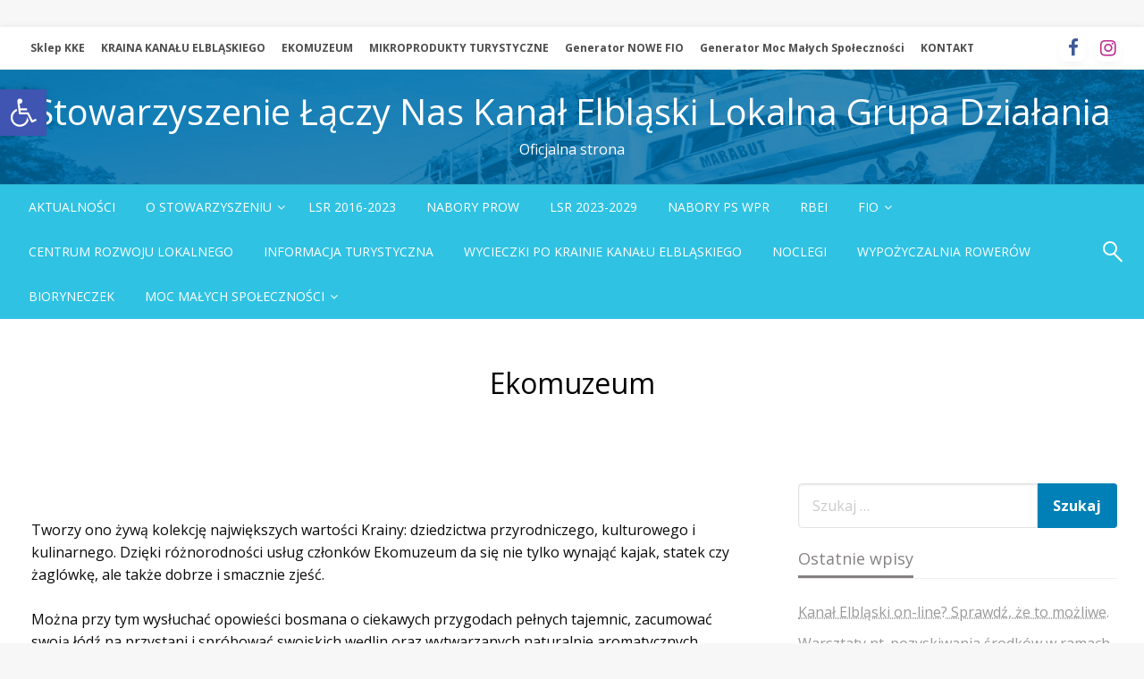

--- FILE ---
content_type: text/html; charset=UTF-8
request_url: https://www.kanal-elblaski-lgd.pl/ekomuzeum/
body_size: 22021
content:

<!DOCTYPE html>
<html dir="ltr" lang="pl-PL" prefix="og: https://ogp.me/ns#">

<head>
	<meta http-equiv="Content-Type" content="text/html; charset=UTF-8" />
	<meta name="viewport" content="width=device-width, initial-scale=1.0">
		<title>Ekomuzeum - Stowarzyszenie Łączy Nas Kanał Elbląski Lokalna Grupa Działania</title>
	<style>img:is([sizes="auto" i], [sizes^="auto," i]) { contain-intrinsic-size: 3000px 1500px }</style>
	
		<!-- All in One SEO 4.9.1.1 - aioseo.com -->
	<meta name="description" content="Tworzy ono żywą kolekcję największych wartości Krainy: dziedzictwa przyrodniczego, kulturowego i kulinarnego. Dzięki różnorodności usług członków Ekomuzeum da się nie tylko wynająć kajak, statek czy żaglówkę, ale także dobrze i smacznie zjeść. Można przy tym wysłuchać opowieści bosmana o ciekawych przygodach pełnych tajemnic, zacumować swoją łódź na przystani i spróbować swojskich wędlin oraz wytwarzanych naturalnie aromatycznych" />
	<meta name="robots" content="max-image-preview:large" />
	<link rel="canonical" href="https://www.kanal-elblaski-lgd.pl/ekomuzeum/" />
	<meta name="generator" content="All in One SEO (AIOSEO) 4.9.1.1" />
		<meta property="og:locale" content="pl_PL" />
		<meta property="og:site_name" content="Stowarzyszenie Łączy Nas Kanał Elbląski Lokalna Grupa Działania - Oficjalna strona" />
		<meta property="og:type" content="article" />
		<meta property="og:title" content="Ekomuzeum - Stowarzyszenie Łączy Nas Kanał Elbląski Lokalna Grupa Działania" />
		<meta property="og:description" content="Tworzy ono żywą kolekcję największych wartości Krainy: dziedzictwa przyrodniczego, kulturowego i kulinarnego. Dzięki różnorodności usług członków Ekomuzeum da się nie tylko wynająć kajak, statek czy żaglówkę, ale także dobrze i smacznie zjeść. Można przy tym wysłuchać opowieści bosmana o ciekawych przygodach pełnych tajemnic, zacumować swoją łódź na przystani i spróbować swojskich wędlin oraz wytwarzanych naturalnie aromatycznych" />
		<meta property="og:url" content="https://www.kanal-elblaski-lgd.pl/ekomuzeum/" />
		<meta property="article:published_time" content="2020-05-07T17:19:59+00:00" />
		<meta property="article:modified_time" content="2020-05-07T18:08:19+00:00" />
		<meta name="twitter:card" content="summary_large_image" />
		<meta name="twitter:title" content="Ekomuzeum - Stowarzyszenie Łączy Nas Kanał Elbląski Lokalna Grupa Działania" />
		<meta name="twitter:description" content="Tworzy ono żywą kolekcję największych wartości Krainy: dziedzictwa przyrodniczego, kulturowego i kulinarnego. Dzięki różnorodności usług członków Ekomuzeum da się nie tylko wynająć kajak, statek czy żaglówkę, ale także dobrze i smacznie zjeść. Można przy tym wysłuchać opowieści bosmana o ciekawych przygodach pełnych tajemnic, zacumować swoją łódź na przystani i spróbować swojskich wędlin oraz wytwarzanych naturalnie aromatycznych" />
		<script type="application/ld+json" class="aioseo-schema">
			{"@context":"https:\/\/schema.org","@graph":[{"@type":"BreadcrumbList","@id":"https:\/\/www.kanal-elblaski-lgd.pl\/ekomuzeum\/#breadcrumblist","itemListElement":[{"@type":"ListItem","@id":"https:\/\/www.kanal-elblaski-lgd.pl#listItem","position":1,"name":"Home","item":"https:\/\/www.kanal-elblaski-lgd.pl","nextItem":{"@type":"ListItem","@id":"https:\/\/www.kanal-elblaski-lgd.pl\/ekomuzeum\/#listItem","name":"Ekomuzeum"}},{"@type":"ListItem","@id":"https:\/\/www.kanal-elblaski-lgd.pl\/ekomuzeum\/#listItem","position":2,"name":"Ekomuzeum","previousItem":{"@type":"ListItem","@id":"https:\/\/www.kanal-elblaski-lgd.pl#listItem","name":"Home"}}]},{"@type":"Organization","@id":"https:\/\/www.kanal-elblaski-lgd.pl\/#organization","name":"Stowarzyszenie \u0141\u0105czy Nas Kana\u0142 Elbl\u0105ski Lokalna Grupa Dzia\u0142ania","description":"Oficjalna strona","url":"https:\/\/www.kanal-elblaski-lgd.pl\/"},{"@type":"WebPage","@id":"https:\/\/www.kanal-elblaski-lgd.pl\/ekomuzeum\/#webpage","url":"https:\/\/www.kanal-elblaski-lgd.pl\/ekomuzeum\/","name":"Ekomuzeum - Stowarzyszenie \u0141\u0105czy Nas Kana\u0142 Elbl\u0105ski Lokalna Grupa Dzia\u0142ania","description":"Tworzy ono \u017cyw\u0105 kolekcj\u0119 najwi\u0119kszych warto\u015bci Krainy: dziedzictwa przyrodniczego, kulturowego i kulinarnego. Dzi\u0119ki r\u00f3\u017cnorodno\u015bci us\u0142ug cz\u0142onk\u00f3w Ekomuzeum da si\u0119 nie tylko wynaj\u0105\u0107 kajak, statek czy \u017cagl\u00f3wk\u0119, ale tak\u017ce dobrze i smacznie zje\u015b\u0107. Mo\u017cna przy tym wys\u0142ucha\u0107 opowie\u015bci bosmana o ciekawych przygodach pe\u0142nych tajemnic, zacumowa\u0107 swoj\u0105 \u0142\u00f3d\u017a na przystani i spr\u00f3bowa\u0107 swojskich w\u0119dlin oraz wytwarzanych naturalnie aromatycznych","inLanguage":"pl-PL","isPartOf":{"@id":"https:\/\/www.kanal-elblaski-lgd.pl\/#website"},"breadcrumb":{"@id":"https:\/\/www.kanal-elblaski-lgd.pl\/ekomuzeum\/#breadcrumblist"},"datePublished":"2020-05-07T17:19:59+00:00","dateModified":"2020-05-07T18:08:19+00:00"},{"@type":"WebSite","@id":"https:\/\/www.kanal-elblaski-lgd.pl\/#website","url":"https:\/\/www.kanal-elblaski-lgd.pl\/","name":"Stowarzyszenie \u0141\u0105czy Nas Kana\u0142 Elbl\u0105ski Lokalna Grupa Dzia\u0142ania","description":"Oficjalna strona","inLanguage":"pl-PL","publisher":{"@id":"https:\/\/www.kanal-elblaski-lgd.pl\/#organization"}}]}
		</script>
		<!-- All in One SEO -->

<link rel='dns-prefetch' href='//fonts.googleapis.com' />
<link rel="alternate" type="application/rss+xml" title="Stowarzyszenie Łączy Nas Kanał Elbląski Lokalna Grupa Działania &raquo; Kanał z wpisami" href="https://www.kanal-elblaski-lgd.pl/feed/" />
		<!-- This site uses the Google Analytics by MonsterInsights plugin v9.10.1 - Using Analytics tracking - https://www.monsterinsights.com/ -->
							<script src="//www.googletagmanager.com/gtag/js?id=G-1VYJVC7GL8"  data-cfasync="false" data-wpfc-render="false" type="text/javascript" async></script>
			<script data-cfasync="false" data-wpfc-render="false" type="text/javascript">
				var mi_version = '9.10.1';
				var mi_track_user = true;
				var mi_no_track_reason = '';
								var MonsterInsightsDefaultLocations = {"page_location":"https:\/\/www.kanal-elblaski-lgd.pl\/ekomuzeum\/"};
								if ( typeof MonsterInsightsPrivacyGuardFilter === 'function' ) {
					var MonsterInsightsLocations = (typeof MonsterInsightsExcludeQuery === 'object') ? MonsterInsightsPrivacyGuardFilter( MonsterInsightsExcludeQuery ) : MonsterInsightsPrivacyGuardFilter( MonsterInsightsDefaultLocations );
				} else {
					var MonsterInsightsLocations = (typeof MonsterInsightsExcludeQuery === 'object') ? MonsterInsightsExcludeQuery : MonsterInsightsDefaultLocations;
				}

								var disableStrs = [
										'ga-disable-G-1VYJVC7GL8',
									];

				/* Function to detect opted out users */
				function __gtagTrackerIsOptedOut() {
					for (var index = 0; index < disableStrs.length; index++) {
						if (document.cookie.indexOf(disableStrs[index] + '=true') > -1) {
							return true;
						}
					}

					return false;
				}

				/* Disable tracking if the opt-out cookie exists. */
				if (__gtagTrackerIsOptedOut()) {
					for (var index = 0; index < disableStrs.length; index++) {
						window[disableStrs[index]] = true;
					}
				}

				/* Opt-out function */
				function __gtagTrackerOptout() {
					for (var index = 0; index < disableStrs.length; index++) {
						document.cookie = disableStrs[index] + '=true; expires=Thu, 31 Dec 2099 23:59:59 UTC; path=/';
						window[disableStrs[index]] = true;
					}
				}

				if ('undefined' === typeof gaOptout) {
					function gaOptout() {
						__gtagTrackerOptout();
					}
				}
								window.dataLayer = window.dataLayer || [];

				window.MonsterInsightsDualTracker = {
					helpers: {},
					trackers: {},
				};
				if (mi_track_user) {
					function __gtagDataLayer() {
						dataLayer.push(arguments);
					}

					function __gtagTracker(type, name, parameters) {
						if (!parameters) {
							parameters = {};
						}

						if (parameters.send_to) {
							__gtagDataLayer.apply(null, arguments);
							return;
						}

						if (type === 'event') {
														parameters.send_to = monsterinsights_frontend.v4_id;
							var hookName = name;
							if (typeof parameters['event_category'] !== 'undefined') {
								hookName = parameters['event_category'] + ':' + name;
							}

							if (typeof MonsterInsightsDualTracker.trackers[hookName] !== 'undefined') {
								MonsterInsightsDualTracker.trackers[hookName](parameters);
							} else {
								__gtagDataLayer('event', name, parameters);
							}
							
						} else {
							__gtagDataLayer.apply(null, arguments);
						}
					}

					__gtagTracker('js', new Date());
					__gtagTracker('set', {
						'developer_id.dZGIzZG': true,
											});
					if ( MonsterInsightsLocations.page_location ) {
						__gtagTracker('set', MonsterInsightsLocations);
					}
										__gtagTracker('config', 'G-1VYJVC7GL8', {"forceSSL":"true","anonymize_ip":"true","link_attribution":"true"} );
										window.gtag = __gtagTracker;										(function () {
						/* https://developers.google.com/analytics/devguides/collection/analyticsjs/ */
						/* ga and __gaTracker compatibility shim. */
						var noopfn = function () {
							return null;
						};
						var newtracker = function () {
							return new Tracker();
						};
						var Tracker = function () {
							return null;
						};
						var p = Tracker.prototype;
						p.get = noopfn;
						p.set = noopfn;
						p.send = function () {
							var args = Array.prototype.slice.call(arguments);
							args.unshift('send');
							__gaTracker.apply(null, args);
						};
						var __gaTracker = function () {
							var len = arguments.length;
							if (len === 0) {
								return;
							}
							var f = arguments[len - 1];
							if (typeof f !== 'object' || f === null || typeof f.hitCallback !== 'function') {
								if ('send' === arguments[0]) {
									var hitConverted, hitObject = false, action;
									if ('event' === arguments[1]) {
										if ('undefined' !== typeof arguments[3]) {
											hitObject = {
												'eventAction': arguments[3],
												'eventCategory': arguments[2],
												'eventLabel': arguments[4],
												'value': arguments[5] ? arguments[5] : 1,
											}
										}
									}
									if ('pageview' === arguments[1]) {
										if ('undefined' !== typeof arguments[2]) {
											hitObject = {
												'eventAction': 'page_view',
												'page_path': arguments[2],
											}
										}
									}
									if (typeof arguments[2] === 'object') {
										hitObject = arguments[2];
									}
									if (typeof arguments[5] === 'object') {
										Object.assign(hitObject, arguments[5]);
									}
									if ('undefined' !== typeof arguments[1].hitType) {
										hitObject = arguments[1];
										if ('pageview' === hitObject.hitType) {
											hitObject.eventAction = 'page_view';
										}
									}
									if (hitObject) {
										action = 'timing' === arguments[1].hitType ? 'timing_complete' : hitObject.eventAction;
										hitConverted = mapArgs(hitObject);
										__gtagTracker('event', action, hitConverted);
									}
								}
								return;
							}

							function mapArgs(args) {
								var arg, hit = {};
								var gaMap = {
									'eventCategory': 'event_category',
									'eventAction': 'event_action',
									'eventLabel': 'event_label',
									'eventValue': 'event_value',
									'nonInteraction': 'non_interaction',
									'timingCategory': 'event_category',
									'timingVar': 'name',
									'timingValue': 'value',
									'timingLabel': 'event_label',
									'page': 'page_path',
									'location': 'page_location',
									'title': 'page_title',
									'referrer' : 'page_referrer',
								};
								for (arg in args) {
																		if (!(!args.hasOwnProperty(arg) || !gaMap.hasOwnProperty(arg))) {
										hit[gaMap[arg]] = args[arg];
									} else {
										hit[arg] = args[arg];
									}
								}
								return hit;
							}

							try {
								f.hitCallback();
							} catch (ex) {
							}
						};
						__gaTracker.create = newtracker;
						__gaTracker.getByName = newtracker;
						__gaTracker.getAll = function () {
							return [];
						};
						__gaTracker.remove = noopfn;
						__gaTracker.loaded = true;
						window['__gaTracker'] = __gaTracker;
					})();
									} else {
										console.log("");
					(function () {
						function __gtagTracker() {
							return null;
						}

						window['__gtagTracker'] = __gtagTracker;
						window['gtag'] = __gtagTracker;
					})();
									}
			</script>
							<!-- / Google Analytics by MonsterInsights -->
		<script type="text/javascript">
/* <![CDATA[ */
window._wpemojiSettings = {"baseUrl":"https:\/\/s.w.org\/images\/core\/emoji\/15.0.3\/72x72\/","ext":".png","svgUrl":"https:\/\/s.w.org\/images\/core\/emoji\/15.0.3\/svg\/","svgExt":".svg","source":{"concatemoji":"https:\/\/www.kanal-elblaski-lgd.pl\/wp-includes\/js\/wp-emoji-release.min.js?ver=6.7.4"}};
/*! This file is auto-generated */
!function(i,n){var o,s,e;function c(e){try{var t={supportTests:e,timestamp:(new Date).valueOf()};sessionStorage.setItem(o,JSON.stringify(t))}catch(e){}}function p(e,t,n){e.clearRect(0,0,e.canvas.width,e.canvas.height),e.fillText(t,0,0);var t=new Uint32Array(e.getImageData(0,0,e.canvas.width,e.canvas.height).data),r=(e.clearRect(0,0,e.canvas.width,e.canvas.height),e.fillText(n,0,0),new Uint32Array(e.getImageData(0,0,e.canvas.width,e.canvas.height).data));return t.every(function(e,t){return e===r[t]})}function u(e,t,n){switch(t){case"flag":return n(e,"\ud83c\udff3\ufe0f\u200d\u26a7\ufe0f","\ud83c\udff3\ufe0f\u200b\u26a7\ufe0f")?!1:!n(e,"\ud83c\uddfa\ud83c\uddf3","\ud83c\uddfa\u200b\ud83c\uddf3")&&!n(e,"\ud83c\udff4\udb40\udc67\udb40\udc62\udb40\udc65\udb40\udc6e\udb40\udc67\udb40\udc7f","\ud83c\udff4\u200b\udb40\udc67\u200b\udb40\udc62\u200b\udb40\udc65\u200b\udb40\udc6e\u200b\udb40\udc67\u200b\udb40\udc7f");case"emoji":return!n(e,"\ud83d\udc26\u200d\u2b1b","\ud83d\udc26\u200b\u2b1b")}return!1}function f(e,t,n){var r="undefined"!=typeof WorkerGlobalScope&&self instanceof WorkerGlobalScope?new OffscreenCanvas(300,150):i.createElement("canvas"),a=r.getContext("2d",{willReadFrequently:!0}),o=(a.textBaseline="top",a.font="600 32px Arial",{});return e.forEach(function(e){o[e]=t(a,e,n)}),o}function t(e){var t=i.createElement("script");t.src=e,t.defer=!0,i.head.appendChild(t)}"undefined"!=typeof Promise&&(o="wpEmojiSettingsSupports",s=["flag","emoji"],n.supports={everything:!0,everythingExceptFlag:!0},e=new Promise(function(e){i.addEventListener("DOMContentLoaded",e,{once:!0})}),new Promise(function(t){var n=function(){try{var e=JSON.parse(sessionStorage.getItem(o));if("object"==typeof e&&"number"==typeof e.timestamp&&(new Date).valueOf()<e.timestamp+604800&&"object"==typeof e.supportTests)return e.supportTests}catch(e){}return null}();if(!n){if("undefined"!=typeof Worker&&"undefined"!=typeof OffscreenCanvas&&"undefined"!=typeof URL&&URL.createObjectURL&&"undefined"!=typeof Blob)try{var e="postMessage("+f.toString()+"("+[JSON.stringify(s),u.toString(),p.toString()].join(",")+"));",r=new Blob([e],{type:"text/javascript"}),a=new Worker(URL.createObjectURL(r),{name:"wpTestEmojiSupports"});return void(a.onmessage=function(e){c(n=e.data),a.terminate(),t(n)})}catch(e){}c(n=f(s,u,p))}t(n)}).then(function(e){for(var t in e)n.supports[t]=e[t],n.supports.everything=n.supports.everything&&n.supports[t],"flag"!==t&&(n.supports.everythingExceptFlag=n.supports.everythingExceptFlag&&n.supports[t]);n.supports.everythingExceptFlag=n.supports.everythingExceptFlag&&!n.supports.flag,n.DOMReady=!1,n.readyCallback=function(){n.DOMReady=!0}}).then(function(){return e}).then(function(){var e;n.supports.everything||(n.readyCallback(),(e=n.source||{}).concatemoji?t(e.concatemoji):e.wpemoji&&e.twemoji&&(t(e.twemoji),t(e.wpemoji)))}))}((window,document),window._wpemojiSettings);
/* ]]> */
</script>
<style id='wp-emoji-styles-inline-css' type='text/css'>

	img.wp-smiley, img.emoji {
		display: inline !important;
		border: none !important;
		box-shadow: none !important;
		height: 1em !important;
		width: 1em !important;
		margin: 0 0.07em !important;
		vertical-align: -0.1em !important;
		background: none !important;
		padding: 0 !important;
	}
</style>
<link rel='stylesheet' id='wp-block-library-css' href='https://www.kanal-elblaski-lgd.pl/wp-includes/css/dist/block-library/style.min.css?ver=6.7.4' type='text/css' media='all' />
<style id='wp-block-library-theme-inline-css' type='text/css'>
.wp-block-audio :where(figcaption){color:#555;font-size:13px;text-align:center}.is-dark-theme .wp-block-audio :where(figcaption){color:#ffffffa6}.wp-block-audio{margin:0 0 1em}.wp-block-code{border:1px solid #ccc;border-radius:4px;font-family:Menlo,Consolas,monaco,monospace;padding:.8em 1em}.wp-block-embed :where(figcaption){color:#555;font-size:13px;text-align:center}.is-dark-theme .wp-block-embed :where(figcaption){color:#ffffffa6}.wp-block-embed{margin:0 0 1em}.blocks-gallery-caption{color:#555;font-size:13px;text-align:center}.is-dark-theme .blocks-gallery-caption{color:#ffffffa6}:root :where(.wp-block-image figcaption){color:#555;font-size:13px;text-align:center}.is-dark-theme :root :where(.wp-block-image figcaption){color:#ffffffa6}.wp-block-image{margin:0 0 1em}.wp-block-pullquote{border-bottom:4px solid;border-top:4px solid;color:currentColor;margin-bottom:1.75em}.wp-block-pullquote cite,.wp-block-pullquote footer,.wp-block-pullquote__citation{color:currentColor;font-size:.8125em;font-style:normal;text-transform:uppercase}.wp-block-quote{border-left:.25em solid;margin:0 0 1.75em;padding-left:1em}.wp-block-quote cite,.wp-block-quote footer{color:currentColor;font-size:.8125em;font-style:normal;position:relative}.wp-block-quote:where(.has-text-align-right){border-left:none;border-right:.25em solid;padding-left:0;padding-right:1em}.wp-block-quote:where(.has-text-align-center){border:none;padding-left:0}.wp-block-quote.is-large,.wp-block-quote.is-style-large,.wp-block-quote:where(.is-style-plain){border:none}.wp-block-search .wp-block-search__label{font-weight:700}.wp-block-search__button{border:1px solid #ccc;padding:.375em .625em}:where(.wp-block-group.has-background){padding:1.25em 2.375em}.wp-block-separator.has-css-opacity{opacity:.4}.wp-block-separator{border:none;border-bottom:2px solid;margin-left:auto;margin-right:auto}.wp-block-separator.has-alpha-channel-opacity{opacity:1}.wp-block-separator:not(.is-style-wide):not(.is-style-dots){width:100px}.wp-block-separator.has-background:not(.is-style-dots){border-bottom:none;height:1px}.wp-block-separator.has-background:not(.is-style-wide):not(.is-style-dots){height:2px}.wp-block-table{margin:0 0 1em}.wp-block-table td,.wp-block-table th{word-break:normal}.wp-block-table :where(figcaption){color:#555;font-size:13px;text-align:center}.is-dark-theme .wp-block-table :where(figcaption){color:#ffffffa6}.wp-block-video :where(figcaption){color:#555;font-size:13px;text-align:center}.is-dark-theme .wp-block-video :where(figcaption){color:#ffffffa6}.wp-block-video{margin:0 0 1em}:root :where(.wp-block-template-part.has-background){margin-bottom:0;margin-top:0;padding:1.25em 2.375em}
</style>
<link rel='stylesheet' id='aioseo/css/src/vue/standalone/blocks/table-of-contents/global.scss-css' href='https://www.kanal-elblaski-lgd.pl/wp-content/plugins/all-in-one-seo-pack/dist/Lite/assets/css/table-of-contents/global.e90f6d47.css?ver=4.9.1.1' type='text/css' media='all' />
<style id='classic-theme-styles-inline-css' type='text/css'>
/*! This file is auto-generated */
.wp-block-button__link{color:#fff;background-color:#32373c;border-radius:9999px;box-shadow:none;text-decoration:none;padding:calc(.667em + 2px) calc(1.333em + 2px);font-size:1.125em}.wp-block-file__button{background:#32373c;color:#fff;text-decoration:none}
</style>
<style id='global-styles-inline-css' type='text/css'>
:root{--wp--preset--aspect-ratio--square: 1;--wp--preset--aspect-ratio--4-3: 4/3;--wp--preset--aspect-ratio--3-4: 3/4;--wp--preset--aspect-ratio--3-2: 3/2;--wp--preset--aspect-ratio--2-3: 2/3;--wp--preset--aspect-ratio--16-9: 16/9;--wp--preset--aspect-ratio--9-16: 9/16;--wp--preset--color--black: #000000;--wp--preset--color--cyan-bluish-gray: #abb8c3;--wp--preset--color--white: #ffffff;--wp--preset--color--pale-pink: #f78da7;--wp--preset--color--vivid-red: #cf2e2e;--wp--preset--color--luminous-vivid-orange: #ff6900;--wp--preset--color--luminous-vivid-amber: #fcb900;--wp--preset--color--light-green-cyan: #7bdcb5;--wp--preset--color--vivid-green-cyan: #00d084;--wp--preset--color--pale-cyan-blue: #8ed1fc;--wp--preset--color--vivid-cyan-blue: #0693e3;--wp--preset--color--vivid-purple: #9b51e0;--wp--preset--color--strong-blue: #0073aa;--wp--preset--color--lighter-blue: #229fd8;--wp--preset--color--very-light-gray: #eee;--wp--preset--color--very-dark-gray: #444;--wp--preset--gradient--vivid-cyan-blue-to-vivid-purple: linear-gradient(135deg,rgba(6,147,227,1) 0%,rgb(155,81,224) 100%);--wp--preset--gradient--light-green-cyan-to-vivid-green-cyan: linear-gradient(135deg,rgb(122,220,180) 0%,rgb(0,208,130) 100%);--wp--preset--gradient--luminous-vivid-amber-to-luminous-vivid-orange: linear-gradient(135deg,rgba(252,185,0,1) 0%,rgba(255,105,0,1) 100%);--wp--preset--gradient--luminous-vivid-orange-to-vivid-red: linear-gradient(135deg,rgba(255,105,0,1) 0%,rgb(207,46,46) 100%);--wp--preset--gradient--very-light-gray-to-cyan-bluish-gray: linear-gradient(135deg,rgb(238,238,238) 0%,rgb(169,184,195) 100%);--wp--preset--gradient--cool-to-warm-spectrum: linear-gradient(135deg,rgb(74,234,220) 0%,rgb(151,120,209) 20%,rgb(207,42,186) 40%,rgb(238,44,130) 60%,rgb(251,105,98) 80%,rgb(254,248,76) 100%);--wp--preset--gradient--blush-light-purple: linear-gradient(135deg,rgb(255,206,236) 0%,rgb(152,150,240) 100%);--wp--preset--gradient--blush-bordeaux: linear-gradient(135deg,rgb(254,205,165) 0%,rgb(254,45,45) 50%,rgb(107,0,62) 100%);--wp--preset--gradient--luminous-dusk: linear-gradient(135deg,rgb(255,203,112) 0%,rgb(199,81,192) 50%,rgb(65,88,208) 100%);--wp--preset--gradient--pale-ocean: linear-gradient(135deg,rgb(255,245,203) 0%,rgb(182,227,212) 50%,rgb(51,167,181) 100%);--wp--preset--gradient--electric-grass: linear-gradient(135deg,rgb(202,248,128) 0%,rgb(113,206,126) 100%);--wp--preset--gradient--midnight: linear-gradient(135deg,rgb(2,3,129) 0%,rgb(40,116,252) 100%);--wp--preset--font-size--small: 13px;--wp--preset--font-size--medium: 20px;--wp--preset--font-size--large: 36px;--wp--preset--font-size--x-large: 42px;--wp--preset--spacing--20: 0.44rem;--wp--preset--spacing--30: 0.67rem;--wp--preset--spacing--40: 1rem;--wp--preset--spacing--50: 1.5rem;--wp--preset--spacing--60: 2.25rem;--wp--preset--spacing--70: 3.38rem;--wp--preset--spacing--80: 5.06rem;--wp--preset--shadow--natural: 6px 6px 9px rgba(0, 0, 0, 0.2);--wp--preset--shadow--deep: 12px 12px 50px rgba(0, 0, 0, 0.4);--wp--preset--shadow--sharp: 6px 6px 0px rgba(0, 0, 0, 0.2);--wp--preset--shadow--outlined: 6px 6px 0px -3px rgba(255, 255, 255, 1), 6px 6px rgba(0, 0, 0, 1);--wp--preset--shadow--crisp: 6px 6px 0px rgba(0, 0, 0, 1);}:where(.is-layout-flex){gap: 0.5em;}:where(.is-layout-grid){gap: 0.5em;}body .is-layout-flex{display: flex;}.is-layout-flex{flex-wrap: wrap;align-items: center;}.is-layout-flex > :is(*, div){margin: 0;}body .is-layout-grid{display: grid;}.is-layout-grid > :is(*, div){margin: 0;}:where(.wp-block-columns.is-layout-flex){gap: 2em;}:where(.wp-block-columns.is-layout-grid){gap: 2em;}:where(.wp-block-post-template.is-layout-flex){gap: 1.25em;}:where(.wp-block-post-template.is-layout-grid){gap: 1.25em;}.has-black-color{color: var(--wp--preset--color--black) !important;}.has-cyan-bluish-gray-color{color: var(--wp--preset--color--cyan-bluish-gray) !important;}.has-white-color{color: var(--wp--preset--color--white) !important;}.has-pale-pink-color{color: var(--wp--preset--color--pale-pink) !important;}.has-vivid-red-color{color: var(--wp--preset--color--vivid-red) !important;}.has-luminous-vivid-orange-color{color: var(--wp--preset--color--luminous-vivid-orange) !important;}.has-luminous-vivid-amber-color{color: var(--wp--preset--color--luminous-vivid-amber) !important;}.has-light-green-cyan-color{color: var(--wp--preset--color--light-green-cyan) !important;}.has-vivid-green-cyan-color{color: var(--wp--preset--color--vivid-green-cyan) !important;}.has-pale-cyan-blue-color{color: var(--wp--preset--color--pale-cyan-blue) !important;}.has-vivid-cyan-blue-color{color: var(--wp--preset--color--vivid-cyan-blue) !important;}.has-vivid-purple-color{color: var(--wp--preset--color--vivid-purple) !important;}.has-black-background-color{background-color: var(--wp--preset--color--black) !important;}.has-cyan-bluish-gray-background-color{background-color: var(--wp--preset--color--cyan-bluish-gray) !important;}.has-white-background-color{background-color: var(--wp--preset--color--white) !important;}.has-pale-pink-background-color{background-color: var(--wp--preset--color--pale-pink) !important;}.has-vivid-red-background-color{background-color: var(--wp--preset--color--vivid-red) !important;}.has-luminous-vivid-orange-background-color{background-color: var(--wp--preset--color--luminous-vivid-orange) !important;}.has-luminous-vivid-amber-background-color{background-color: var(--wp--preset--color--luminous-vivid-amber) !important;}.has-light-green-cyan-background-color{background-color: var(--wp--preset--color--light-green-cyan) !important;}.has-vivid-green-cyan-background-color{background-color: var(--wp--preset--color--vivid-green-cyan) !important;}.has-pale-cyan-blue-background-color{background-color: var(--wp--preset--color--pale-cyan-blue) !important;}.has-vivid-cyan-blue-background-color{background-color: var(--wp--preset--color--vivid-cyan-blue) !important;}.has-vivid-purple-background-color{background-color: var(--wp--preset--color--vivid-purple) !important;}.has-black-border-color{border-color: var(--wp--preset--color--black) !important;}.has-cyan-bluish-gray-border-color{border-color: var(--wp--preset--color--cyan-bluish-gray) !important;}.has-white-border-color{border-color: var(--wp--preset--color--white) !important;}.has-pale-pink-border-color{border-color: var(--wp--preset--color--pale-pink) !important;}.has-vivid-red-border-color{border-color: var(--wp--preset--color--vivid-red) !important;}.has-luminous-vivid-orange-border-color{border-color: var(--wp--preset--color--luminous-vivid-orange) !important;}.has-luminous-vivid-amber-border-color{border-color: var(--wp--preset--color--luminous-vivid-amber) !important;}.has-light-green-cyan-border-color{border-color: var(--wp--preset--color--light-green-cyan) !important;}.has-vivid-green-cyan-border-color{border-color: var(--wp--preset--color--vivid-green-cyan) !important;}.has-pale-cyan-blue-border-color{border-color: var(--wp--preset--color--pale-cyan-blue) !important;}.has-vivid-cyan-blue-border-color{border-color: var(--wp--preset--color--vivid-cyan-blue) !important;}.has-vivid-purple-border-color{border-color: var(--wp--preset--color--vivid-purple) !important;}.has-vivid-cyan-blue-to-vivid-purple-gradient-background{background: var(--wp--preset--gradient--vivid-cyan-blue-to-vivid-purple) !important;}.has-light-green-cyan-to-vivid-green-cyan-gradient-background{background: var(--wp--preset--gradient--light-green-cyan-to-vivid-green-cyan) !important;}.has-luminous-vivid-amber-to-luminous-vivid-orange-gradient-background{background: var(--wp--preset--gradient--luminous-vivid-amber-to-luminous-vivid-orange) !important;}.has-luminous-vivid-orange-to-vivid-red-gradient-background{background: var(--wp--preset--gradient--luminous-vivid-orange-to-vivid-red) !important;}.has-very-light-gray-to-cyan-bluish-gray-gradient-background{background: var(--wp--preset--gradient--very-light-gray-to-cyan-bluish-gray) !important;}.has-cool-to-warm-spectrum-gradient-background{background: var(--wp--preset--gradient--cool-to-warm-spectrum) !important;}.has-blush-light-purple-gradient-background{background: var(--wp--preset--gradient--blush-light-purple) !important;}.has-blush-bordeaux-gradient-background{background: var(--wp--preset--gradient--blush-bordeaux) !important;}.has-luminous-dusk-gradient-background{background: var(--wp--preset--gradient--luminous-dusk) !important;}.has-pale-ocean-gradient-background{background: var(--wp--preset--gradient--pale-ocean) !important;}.has-electric-grass-gradient-background{background: var(--wp--preset--gradient--electric-grass) !important;}.has-midnight-gradient-background{background: var(--wp--preset--gradient--midnight) !important;}.has-small-font-size{font-size: var(--wp--preset--font-size--small) !important;}.has-medium-font-size{font-size: var(--wp--preset--font-size--medium) !important;}.has-large-font-size{font-size: var(--wp--preset--font-size--large) !important;}.has-x-large-font-size{font-size: var(--wp--preset--font-size--x-large) !important;}
:where(.wp-block-post-template.is-layout-flex){gap: 1.25em;}:where(.wp-block-post-template.is-layout-grid){gap: 1.25em;}
:where(.wp-block-columns.is-layout-flex){gap: 2em;}:where(.wp-block-columns.is-layout-grid){gap: 2em;}
:root :where(.wp-block-pullquote){font-size: 1.5em;line-height: 1.6;}
</style>
<link rel='stylesheet' id='newspaperss_core-css' href='https://www.kanal-elblaski-lgd.pl/wp-content/themes/newspaperss/css/newspaperss.min.css?ver=1.0' type='text/css' media='all' />
<link rel='stylesheet' id='fontawesome-css' href='https://www.kanal-elblaski-lgd.pl/wp-content/themes/newspaperss/fonts/awesome/css/font-awesome.min.css?ver=1' type='text/css' media='all' />
<link rel='stylesheet' id='newspaperss-fonts-css' href='//fonts.googleapis.com/css?family=Ubuntu%3A400%2C500%2C700%7CLato%3A400%2C700%2C400italic%2C700italic%7COpen+Sans%3A400%2C400italic%2C700&#038;subset=latin%2Clatin-ext' type='text/css' media='all' />
<link rel='stylesheet' id='newspaperss-style-css' href='https://www.kanal-elblaski-lgd.pl/wp-content/themes/newspaperss/style.css?ver=1.1.0' type='text/css' media='all' />
<style id='newspaperss-style-inline-css' type='text/css'>
.tagcloud a ,
	.post-cat-info a,
	.lates-post-warp .button.secondary,
	.comment-form .form-submit input#submit,
	a.box-comment-btn,
	.comment-form .form-submit input[type='submit'],
	h2.comment-reply-title,
	.widget_search .search-submit,
	.woocommerce nav.woocommerce-pagination ul li span.current,
	.woocommerce ul.products li.product .button,
	.woocommerce div.product form.cart .button,
	.woocommerce #respond input#submit.alt, .woocommerce a.button.alt,
	.woocommerce button.button.alt, .woocommerce input.button.alt,
	.woocommerce #respond input#submit, .woocommerce a.button,
	.woocommerce button.button, .woocommerce input.button,
	.pagination li a,
	.author-links a,
	#blog-content .navigation .nav-links .current,
	.bubbly-button,
	.scroll_to_top
	{
		color: #ffffff !important;
	}.tagcloud a:hover ,
		.post-cat-info a:hover,
		.lates-post-warp .button.secondary:hover,
		.comment-form .form-submit input#submit:hover,
		a.box-comment-btn:hover,
		.comment-form .form-submit input[type='submit']:hover,
		.widget_search .search-submit:hover,
		.pagination li a:hover,
		.author-links a:hover,
		.head-bottom-area  .is-dropdown-submenu .is-dropdown-submenu-item :hover,
		.woocommerce div.product div.summary a,
		.bubbly-button:hover,
		.slider-right .post-header .post-cat-info .cat-info-el:hover
		{
			color: #070707 !important;
		}.slider-container .cat-info-el,
		.slider-right .post-header .post-cat-info .cat-info-el
		{
			color: #fffff8 !important;
		}
		woocommerce-product-details__short-description,
		.woocommerce div.product .product_title,
		.woocommerce div.product p.price,
		.woocommerce div.product span.price
		{
			color: #232323 ;
		}#footer .top-footer-wrap .textwidget p,
		#footer .top-footer-wrap,
		#footer .block-content-recent .card-section .post-list .post-title a,
		#footer .block-content-recent .post-list .post-meta-info .meta-info-el,
		#footer .widget_nav_menu .widget li a,
		#footer .widget li a
		{
			color: #1e1e1e  ;
		}.head-bottom-area .dropdown.menu a,
	.search-wrap .search-field,
	.head-bottom-area .dropdown.menu .is-dropdown-submenu > li a,
	.home .head-bottom-area .dropdown.menu .current-menu-item a
	{
		color: #fff  ;
	}
	.search-wrap::before
	{
		background-color: #fff  ;
	}
	.search-wrap
	{
		border-color: #fff  ;
	}
	.main-menu .is-dropdown-submenu .is-dropdown-submenu-parent.opens-left > a::after,
	.is-dropdown-submenu .is-dropdown-submenu-parent.opens-right > a::after
	{
		border-right-color: #fff  ;
	}
</style>
<link rel='stylesheet' id='pojo-a11y-css' href='https://www.kanal-elblaski-lgd.pl/wp-content/plugins/pojo-accessibility/assets/css/style.min.css?ver=1.0.0' type='text/css' media='all' />
<script type="text/javascript" src="https://www.kanal-elblaski-lgd.pl/wp-content/plugins/google-analytics-for-wordpress/assets/js/frontend-gtag.min.js?ver=9.10.1" id="monsterinsights-frontend-script-js" async="async" data-wp-strategy="async"></script>
<script data-cfasync="false" data-wpfc-render="false" type="text/javascript" id='monsterinsights-frontend-script-js-extra'>/* <![CDATA[ */
var monsterinsights_frontend = {"js_events_tracking":"true","download_extensions":"doc,pdf,ppt,zip,xls,docx,pptx,xlsx","inbound_paths":"[{\"path\":\"\\\/go\\\/\",\"label\":\"affiliate\"},{\"path\":\"\\\/recommend\\\/\",\"label\":\"affiliate\"}]","home_url":"https:\/\/www.kanal-elblaski-lgd.pl","hash_tracking":"false","v4_id":"G-1VYJVC7GL8"};/* ]]> */
</script>
<script type="text/javascript" src="https://www.kanal-elblaski-lgd.pl/wp-includes/js/jquery/jquery.min.js?ver=3.7.1" id="jquery-core-js"></script>
<script type="text/javascript" src="https://www.kanal-elblaski-lgd.pl/wp-includes/js/jquery/jquery-migrate.min.js?ver=3.4.1" id="jquery-migrate-js"></script>
<script type="text/javascript" src="https://www.kanal-elblaski-lgd.pl/wp-content/themes/newspaperss/js/newspaperss.min.js?ver=1" id="newspaperss_js-js"></script>
<script type="text/javascript" src="https://www.kanal-elblaski-lgd.pl/wp-content/themes/newspaperss/js/newspaperss_other.min.js?ver=1" id="newspaperss_other-js"></script>
<link rel="https://api.w.org/" href="https://www.kanal-elblaski-lgd.pl/wp-json/" /><link rel="alternate" title="JSON" type="application/json" href="https://www.kanal-elblaski-lgd.pl/wp-json/wp/v2/pages/73" /><link rel="EditURI" type="application/rsd+xml" title="RSD" href="https://www.kanal-elblaski-lgd.pl/xmlrpc.php?rsd" />
<meta name="generator" content="WordPress 6.7.4" />
<link rel='shortlink' href='https://www.kanal-elblaski-lgd.pl/?p=73' />
<link rel="alternate" title="oEmbed (JSON)" type="application/json+oembed" href="https://www.kanal-elblaski-lgd.pl/wp-json/oembed/1.0/embed?url=https%3A%2F%2Fwww.kanal-elblaski-lgd.pl%2Fekomuzeum%2F" />
<link rel="alternate" title="oEmbed (XML)" type="text/xml+oembed" href="https://www.kanal-elblaski-lgd.pl/wp-json/oembed/1.0/embed?url=https%3A%2F%2Fwww.kanal-elblaski-lgd.pl%2Fekomuzeum%2F&#038;format=xml" />
<meta name="generator" content="Elementor 3.16.4; features: e_dom_optimization, e_optimized_assets_loading, additional_custom_breakpoints; settings: css_print_method-external, google_font-enabled, font_display-auto">
<style type="text/css">
#pojo-a11y-toolbar .pojo-a11y-toolbar-toggle a{ background-color: #4054b2;	color: #ffffff;}
#pojo-a11y-toolbar .pojo-a11y-toolbar-overlay, #pojo-a11y-toolbar .pojo-a11y-toolbar-overlay ul.pojo-a11y-toolbar-items.pojo-a11y-links{ border-color: #4054b2;}
body.pojo-a11y-focusable a:focus{ outline-style: solid !important;	outline-width: 1px !important;	outline-color: #FF0000 !important;}
#pojo-a11y-toolbar{ top: 100px !important;}
#pojo-a11y-toolbar .pojo-a11y-toolbar-overlay{ background-color: #ffffff;}
#pojo-a11y-toolbar .pojo-a11y-toolbar-overlay ul.pojo-a11y-toolbar-items li.pojo-a11y-toolbar-item a, #pojo-a11y-toolbar .pojo-a11y-toolbar-overlay p.pojo-a11y-toolbar-title{ color: #333333;}
#pojo-a11y-toolbar .pojo-a11y-toolbar-overlay ul.pojo-a11y-toolbar-items li.pojo-a11y-toolbar-item a.active{ background-color: #4054b2;	color: #ffffff;}
@media (max-width: 767px) { #pojo-a11y-toolbar { top: 50px !important; } }</style>		<style id="newspaperss-custom-header-styles" type="text/css">
				#site-title h1.site-title a,
		#site-title p.site-description,
		.site-title a,
		.logo.title-bar-title p
 	{
			color: #ffffff;
		}
		</style>
	<link rel="icon" href="https://www.kanal-elblaski-lgd.pl/wp-content/uploads/2020/05/cropped-Logo-LGD-512x512px-32x32.jpg" sizes="32x32" />
<link rel="icon" href="https://www.kanal-elblaski-lgd.pl/wp-content/uploads/2020/05/cropped-Logo-LGD-512x512px-192x192.jpg" sizes="192x192" />
<link rel="apple-touch-icon" href="https://www.kanal-elblaski-lgd.pl/wp-content/uploads/2020/05/cropped-Logo-LGD-512x512px-180x180.jpg" />
<meta name="msapplication-TileImage" content="https://www.kanal-elblaski-lgd.pl/wp-content/uploads/2020/05/cropped-Logo-LGD-512x512px-270x270.jpg" />
<style id="kirki-inline-styles">#topmenu .top-bar .top-bar-left .menu a{font-size:0.75rem;}.head-bottom-area .dropdown.menu .current-menu-item a{color:#ffffff;}.head-bottom-area .dropdown.menu a{font-size:14px;letter-spacing:0px;text-transform:uppercase;}#main-content-sticky{background:#fff;}body{font-family:Open Sans;font-size:inherit;letter-spacing:0px;line-height:1.6;text-transform:none;}.slider-container .post-header-outer{background:rgba(0,0,0,0.14);}.slider-container .post-header .post-title a,.slider-container .post-meta-info .meta-info-el a,.slider-container .meta-info-date{color:#fff;}.slider-container .cat-info-el,.slider-right .post-header .post-cat-info .cat-info-el{background-color:#e05717;}a,.comment-title h2,h2.comment-reply-title,.sidebar-inner .widget_archive ul li a::before, .sidebar-inner .widget_categories ul li a::before, .sidebar-inner .widget_pages ul li a::before, .sidebar-inner .widget_nav_menu ul li a::before, .sidebar-inner .widget_portfolio_category ul li a::before,.defult-text a span,.woocommerce .star-rating span::before{color:#0080b6;}.scroll_to_top,.bubbly-button,#blog-content .navigation .nav-links .current,.woocommerce nav.woocommerce-pagination ul li span.current,.woocommerce ul.products li.product .button,.tagcloud a,.lates-post-warp .button.secondary,.pagination .current,.pagination li a,.widget_search .search-submit,.widget_wrap .wp-block-search__button,.comment-form .form-submit input#submit, a.box-comment-btn,.comment-form .form-submit input[type="submit"],.cat-info-el,.comment-list .comment-reply-link,.woocommerce div.product form.cart .button, .woocommerce #respond input#submit.alt,.woocommerce a.button.alt, .woocommerce button.button.alt,.woocommerce input.button.alt, .woocommerce #respond input#submit,.woocommerce a.button, .woocommerce button.button, .woocommerce input.button,.mobile-menu .nav-bar .offcanvas-trigger{background:#0080b6;}.viewall-text .shadow{-webkit-box-shadow:0 2px 2px 0 rgba(0,128,182,0.3), 0 2px 8px 0 rgba(0,128,182,0.3);-moz-box-shadow:0 2px 2px 0 rgba(0,128,182,0.3), 0 2px 8px 0 rgba(0,128,182,0.3);box-shadow:0 2px 2px 0 rgba(0,128,182,0.3), 0 2px 8px 0 rgba(0,128,182,0.3);}.woocommerce .button{-webkit-box-shadow:0 2px 2px 0 rgba(0,128,182,0.3), 0 3px 1px -2px rgba(0,128,182,0.3), 0 1px 5px 0 rgba(0,128,182,0.3);-moz-box-shadow:0 2px 2px 0 rgba(0,128,182,0.3), 0 3px 1px -2px rgba(0,128,182,0.3), 0 1px 5px 0 rgba(0,128,182,0.3);box-shadow:0 2px 2px 0 rgba(0,128,182,0.3), 0 3px 1px -2px rgba(0,128,182,0.3), 0 1px 5px 0 rgba(0,128,182,0.3);}.woocommerce .button:hover{-webkit-box-shadow:-1px 11px 23px -4px rgba(0,128,182,0.3),1px -1.5px 11px -2px  rgba(0,128,182,0.3);-moz-box-shadow:-1px 11px 23px -4px rgba(0,128,182,0.3),1px -1.5px 11px -2px  rgba(0,128,182,0.3);box-shadow:-1px 11px 23px -4px rgba(0,128,182,0.3),1px -1.5px 11px -2px  rgba(0,128,182,0.3);}.bubbly-button{-webkit-box-shadow:0 2px 3px rgba(0,128,182,0.3);;-moz-box-shadow:0 2px 3px rgba(0,128,182,0.3);;box-shadow:0 2px 3px rgba(0,128,182,0.3);;}a:hover,.off-canvas .fa-window-close:focus,.tagcloud a:hover,.single-nav .nav-left a:hover, .single-nav .nav-right a:hover,.comment-title h2:hover,h2.comment-reply-title:hover,.meta-info-comment .comments-link a:hover,.woocommerce div.product div.summary a:hover{color:#e8e8e8;}bubbly-button:focus,.slider-right .post-header .post-cat-info .cat-info-el:hover,.bubbly-button:hover,.head-bottom-area .desktop-menu .is-dropdown-submenu-parent .is-dropdown-submenu li a:hover,.tagcloud a:hover,.viewall-text .button.secondary:hover,.single-nav a:hover>.newspaper-nav-icon,.pagination .current:hover,.pagination li a:hover,.widget_search .search-submit:hover,.comment-form .form-submit input#submit:hover, a.box-comment-btn:hover, .comment-form .form-submit input[type="submit"]:hover,.cat-info-el:hover,.comment-list .comment-reply-link:hover,.bubbly-button:active{background:#e8e8e8;}.viewall-text .shadow:hover{-webkit-box-shadow:-1px 11px 15px -8px rgba(232,232,232,0.43);-moz-box-shadow:-1px 11px 15px -8px rgba(232,232,232,0.43);box-shadow:-1px 11px 15px -8px rgba(232,232,232,0.43);}.bubbly-button:hover,.bubbly-button:active{-webkit-box-shadow:0 2px 15px rgba(232,232,232,0.43);;-moz-box-shadow:0 2px 15px rgba(232,232,232,0.43);;box-shadow:0 2px 15px rgba(232,232,232,0.43);;}.comment-form textarea:focus,.comment-form input[type="text"]:focus,.comment-form input[type="search"]:focus,.comment-form input[type="tel"]:focus,.comment-form input[type="email"]:focus,.comment-form [type=url]:focus,.comment-form [type=password]:focus{-webkit-box-shadow:0 2px 3px rgba(232,232,232,0.43);;-moz-box-shadow:0 2px 3px rgba(232,232,232,0.43);;box-shadow:0 2px 3px rgba(232,232,232,0.43);;}a:focus{outline-color:#e8e8e8;text-decoration-color:#e8e8e8;}.sliderlink:focus,.slider-right .thumbnail-post a:focus img{border-color:#e8e8e8;}.bubbly-button:before,.bubbly-button:after{background-image:radial-gradient(circle,#e8e8e8 20%, transparent 20%), radial-gradient(circle, transparent 20%, #e8e8e8 20%, transparent 30%), radial-gradient(circle, #e8e8e8 20%, transparent 20%), radial-gradient(circle, #e8e8e8 20%, transparent 20%), radial-gradient(circle, transparent 10%, #e8e8e8 15%, transparent 20%), radial-gradient(circle, #e8e8e8 20%, transparent 20%), radial-gradient(circle, #e8e8e8 20%, transparent 20%), radial-gradient(circle, #e8e8e8 20%, transparent 20%), radial-gradient(circle, #e8e8e8 20%, transparent 20%);;;}.block-header-wrap .block-title,.widget-title h3{color:#858181;}.block-header-wrap .block-title h3,.widget-title h3{border-bottom-color:#858181;}#sub_banner.sub_header_page .heade-content h1{color:#000000;}#footer .top-footer-wrap{background-color:#ffffff;}#footer .block-header-wrap .block-title h3,#footer .widget-title h3{color:#858181;border-bottom-color:#858181;}#footer .footer-copyright-wrap{background-color:#006ba3;}#footer .footer-copyright-text,.footer-copyright-text p,.footer-copyright-text li,.footer-copyright-text ul,.footer-copyright-text ol,.footer-copyright-text{color:#fff;}.woo-header-newspaperss{background:linear-gradient(to top, #f77062 0%, #fe5196 100%);;}.heade-content.woo-header-newspaperss h1,.woocommerce .woocommerce-breadcrumb a,.woocommerce .breadcrumbs li{color:#020202;}@media screen and (min-width: 64em){#wrapper{margin-top:30px;margin-bottom:30;}}/* cyrillic-ext */
@font-face {
  font-family: 'Open Sans';
  font-style: normal;
  font-weight: 400;
  font-stretch: normal;
  font-display: swap;
  src: url(https://www.kanal-elblaski-lgd.pl/wp-content/fonts/open-sans/font) format('woff');
  unicode-range: U+0460-052F, U+1C80-1C8A, U+20B4, U+2DE0-2DFF, U+A640-A69F, U+FE2E-FE2F;
}
/* cyrillic */
@font-face {
  font-family: 'Open Sans';
  font-style: normal;
  font-weight: 400;
  font-stretch: normal;
  font-display: swap;
  src: url(https://www.kanal-elblaski-lgd.pl/wp-content/fonts/open-sans/font) format('woff');
  unicode-range: U+0301, U+0400-045F, U+0490-0491, U+04B0-04B1, U+2116;
}
/* greek-ext */
@font-face {
  font-family: 'Open Sans';
  font-style: normal;
  font-weight: 400;
  font-stretch: normal;
  font-display: swap;
  src: url(https://www.kanal-elblaski-lgd.pl/wp-content/fonts/open-sans/font) format('woff');
  unicode-range: U+1F00-1FFF;
}
/* greek */
@font-face {
  font-family: 'Open Sans';
  font-style: normal;
  font-weight: 400;
  font-stretch: normal;
  font-display: swap;
  src: url(https://www.kanal-elblaski-lgd.pl/wp-content/fonts/open-sans/font) format('woff');
  unicode-range: U+0370-0377, U+037A-037F, U+0384-038A, U+038C, U+038E-03A1, U+03A3-03FF;
}
/* hebrew */
@font-face {
  font-family: 'Open Sans';
  font-style: normal;
  font-weight: 400;
  font-stretch: normal;
  font-display: swap;
  src: url(https://www.kanal-elblaski-lgd.pl/wp-content/fonts/open-sans/font) format('woff');
  unicode-range: U+0307-0308, U+0590-05FF, U+200C-2010, U+20AA, U+25CC, U+FB1D-FB4F;
}
/* math */
@font-face {
  font-family: 'Open Sans';
  font-style: normal;
  font-weight: 400;
  font-stretch: normal;
  font-display: swap;
  src: url(https://www.kanal-elblaski-lgd.pl/wp-content/fonts/open-sans/font) format('woff');
  unicode-range: U+0302-0303, U+0305, U+0307-0308, U+0310, U+0312, U+0315, U+031A, U+0326-0327, U+032C, U+032F-0330, U+0332-0333, U+0338, U+033A, U+0346, U+034D, U+0391-03A1, U+03A3-03A9, U+03B1-03C9, U+03D1, U+03D5-03D6, U+03F0-03F1, U+03F4-03F5, U+2016-2017, U+2034-2038, U+203C, U+2040, U+2043, U+2047, U+2050, U+2057, U+205F, U+2070-2071, U+2074-208E, U+2090-209C, U+20D0-20DC, U+20E1, U+20E5-20EF, U+2100-2112, U+2114-2115, U+2117-2121, U+2123-214F, U+2190, U+2192, U+2194-21AE, U+21B0-21E5, U+21F1-21F2, U+21F4-2211, U+2213-2214, U+2216-22FF, U+2308-230B, U+2310, U+2319, U+231C-2321, U+2336-237A, U+237C, U+2395, U+239B-23B7, U+23D0, U+23DC-23E1, U+2474-2475, U+25AF, U+25B3, U+25B7, U+25BD, U+25C1, U+25CA, U+25CC, U+25FB, U+266D-266F, U+27C0-27FF, U+2900-2AFF, U+2B0E-2B11, U+2B30-2B4C, U+2BFE, U+3030, U+FF5B, U+FF5D, U+1D400-1D7FF, U+1EE00-1EEFF;
}
/* symbols */
@font-face {
  font-family: 'Open Sans';
  font-style: normal;
  font-weight: 400;
  font-stretch: normal;
  font-display: swap;
  src: url(https://www.kanal-elblaski-lgd.pl/wp-content/fonts/open-sans/font) format('woff');
  unicode-range: U+0001-000C, U+000E-001F, U+007F-009F, U+20DD-20E0, U+20E2-20E4, U+2150-218F, U+2190, U+2192, U+2194-2199, U+21AF, U+21E6-21F0, U+21F3, U+2218-2219, U+2299, U+22C4-22C6, U+2300-243F, U+2440-244A, U+2460-24FF, U+25A0-27BF, U+2800-28FF, U+2921-2922, U+2981, U+29BF, U+29EB, U+2B00-2BFF, U+4DC0-4DFF, U+FFF9-FFFB, U+10140-1018E, U+10190-1019C, U+101A0, U+101D0-101FD, U+102E0-102FB, U+10E60-10E7E, U+1D2C0-1D2D3, U+1D2E0-1D37F, U+1F000-1F0FF, U+1F100-1F1AD, U+1F1E6-1F1FF, U+1F30D-1F30F, U+1F315, U+1F31C, U+1F31E, U+1F320-1F32C, U+1F336, U+1F378, U+1F37D, U+1F382, U+1F393-1F39F, U+1F3A7-1F3A8, U+1F3AC-1F3AF, U+1F3C2, U+1F3C4-1F3C6, U+1F3CA-1F3CE, U+1F3D4-1F3E0, U+1F3ED, U+1F3F1-1F3F3, U+1F3F5-1F3F7, U+1F408, U+1F415, U+1F41F, U+1F426, U+1F43F, U+1F441-1F442, U+1F444, U+1F446-1F449, U+1F44C-1F44E, U+1F453, U+1F46A, U+1F47D, U+1F4A3, U+1F4B0, U+1F4B3, U+1F4B9, U+1F4BB, U+1F4BF, U+1F4C8-1F4CB, U+1F4D6, U+1F4DA, U+1F4DF, U+1F4E3-1F4E6, U+1F4EA-1F4ED, U+1F4F7, U+1F4F9-1F4FB, U+1F4FD-1F4FE, U+1F503, U+1F507-1F50B, U+1F50D, U+1F512-1F513, U+1F53E-1F54A, U+1F54F-1F5FA, U+1F610, U+1F650-1F67F, U+1F687, U+1F68D, U+1F691, U+1F694, U+1F698, U+1F6AD, U+1F6B2, U+1F6B9-1F6BA, U+1F6BC, U+1F6C6-1F6CF, U+1F6D3-1F6D7, U+1F6E0-1F6EA, U+1F6F0-1F6F3, U+1F6F7-1F6FC, U+1F700-1F7FF, U+1F800-1F80B, U+1F810-1F847, U+1F850-1F859, U+1F860-1F887, U+1F890-1F8AD, U+1F8B0-1F8BB, U+1F8C0-1F8C1, U+1F900-1F90B, U+1F93B, U+1F946, U+1F984, U+1F996, U+1F9E9, U+1FA00-1FA6F, U+1FA70-1FA7C, U+1FA80-1FA89, U+1FA8F-1FAC6, U+1FACE-1FADC, U+1FADF-1FAE9, U+1FAF0-1FAF8, U+1FB00-1FBFF;
}
/* vietnamese */
@font-face {
  font-family: 'Open Sans';
  font-style: normal;
  font-weight: 400;
  font-stretch: normal;
  font-display: swap;
  src: url(https://www.kanal-elblaski-lgd.pl/wp-content/fonts/open-sans/font) format('woff');
  unicode-range: U+0102-0103, U+0110-0111, U+0128-0129, U+0168-0169, U+01A0-01A1, U+01AF-01B0, U+0300-0301, U+0303-0304, U+0308-0309, U+0323, U+0329, U+1EA0-1EF9, U+20AB;
}
/* latin-ext */
@font-face {
  font-family: 'Open Sans';
  font-style: normal;
  font-weight: 400;
  font-stretch: normal;
  font-display: swap;
  src: url(https://www.kanal-elblaski-lgd.pl/wp-content/fonts/open-sans/font) format('woff');
  unicode-range: U+0100-02BA, U+02BD-02C5, U+02C7-02CC, U+02CE-02D7, U+02DD-02FF, U+0304, U+0308, U+0329, U+1D00-1DBF, U+1E00-1E9F, U+1EF2-1EFF, U+2020, U+20A0-20AB, U+20AD-20C0, U+2113, U+2C60-2C7F, U+A720-A7FF;
}
/* latin */
@font-face {
  font-family: 'Open Sans';
  font-style: normal;
  font-weight: 400;
  font-stretch: normal;
  font-display: swap;
  src: url(https://www.kanal-elblaski-lgd.pl/wp-content/fonts/open-sans/font) format('woff');
  unicode-range: U+0000-00FF, U+0131, U+0152-0153, U+02BB-02BC, U+02C6, U+02DA, U+02DC, U+0304, U+0308, U+0329, U+2000-206F, U+20AC, U+2122, U+2191, U+2193, U+2212, U+2215, U+FEFF, U+FFFD;
}/* cyrillic-ext */
@font-face {
  font-family: 'Open Sans';
  font-style: normal;
  font-weight: 400;
  font-stretch: normal;
  font-display: swap;
  src: url(https://www.kanal-elblaski-lgd.pl/wp-content/fonts/open-sans/font) format('woff');
  unicode-range: U+0460-052F, U+1C80-1C8A, U+20B4, U+2DE0-2DFF, U+A640-A69F, U+FE2E-FE2F;
}
/* cyrillic */
@font-face {
  font-family: 'Open Sans';
  font-style: normal;
  font-weight: 400;
  font-stretch: normal;
  font-display: swap;
  src: url(https://www.kanal-elblaski-lgd.pl/wp-content/fonts/open-sans/font) format('woff');
  unicode-range: U+0301, U+0400-045F, U+0490-0491, U+04B0-04B1, U+2116;
}
/* greek-ext */
@font-face {
  font-family: 'Open Sans';
  font-style: normal;
  font-weight: 400;
  font-stretch: normal;
  font-display: swap;
  src: url(https://www.kanal-elblaski-lgd.pl/wp-content/fonts/open-sans/font) format('woff');
  unicode-range: U+1F00-1FFF;
}
/* greek */
@font-face {
  font-family: 'Open Sans';
  font-style: normal;
  font-weight: 400;
  font-stretch: normal;
  font-display: swap;
  src: url(https://www.kanal-elblaski-lgd.pl/wp-content/fonts/open-sans/font) format('woff');
  unicode-range: U+0370-0377, U+037A-037F, U+0384-038A, U+038C, U+038E-03A1, U+03A3-03FF;
}
/* hebrew */
@font-face {
  font-family: 'Open Sans';
  font-style: normal;
  font-weight: 400;
  font-stretch: normal;
  font-display: swap;
  src: url(https://www.kanal-elblaski-lgd.pl/wp-content/fonts/open-sans/font) format('woff');
  unicode-range: U+0307-0308, U+0590-05FF, U+200C-2010, U+20AA, U+25CC, U+FB1D-FB4F;
}
/* math */
@font-face {
  font-family: 'Open Sans';
  font-style: normal;
  font-weight: 400;
  font-stretch: normal;
  font-display: swap;
  src: url(https://www.kanal-elblaski-lgd.pl/wp-content/fonts/open-sans/font) format('woff');
  unicode-range: U+0302-0303, U+0305, U+0307-0308, U+0310, U+0312, U+0315, U+031A, U+0326-0327, U+032C, U+032F-0330, U+0332-0333, U+0338, U+033A, U+0346, U+034D, U+0391-03A1, U+03A3-03A9, U+03B1-03C9, U+03D1, U+03D5-03D6, U+03F0-03F1, U+03F4-03F5, U+2016-2017, U+2034-2038, U+203C, U+2040, U+2043, U+2047, U+2050, U+2057, U+205F, U+2070-2071, U+2074-208E, U+2090-209C, U+20D0-20DC, U+20E1, U+20E5-20EF, U+2100-2112, U+2114-2115, U+2117-2121, U+2123-214F, U+2190, U+2192, U+2194-21AE, U+21B0-21E5, U+21F1-21F2, U+21F4-2211, U+2213-2214, U+2216-22FF, U+2308-230B, U+2310, U+2319, U+231C-2321, U+2336-237A, U+237C, U+2395, U+239B-23B7, U+23D0, U+23DC-23E1, U+2474-2475, U+25AF, U+25B3, U+25B7, U+25BD, U+25C1, U+25CA, U+25CC, U+25FB, U+266D-266F, U+27C0-27FF, U+2900-2AFF, U+2B0E-2B11, U+2B30-2B4C, U+2BFE, U+3030, U+FF5B, U+FF5D, U+1D400-1D7FF, U+1EE00-1EEFF;
}
/* symbols */
@font-face {
  font-family: 'Open Sans';
  font-style: normal;
  font-weight: 400;
  font-stretch: normal;
  font-display: swap;
  src: url(https://www.kanal-elblaski-lgd.pl/wp-content/fonts/open-sans/font) format('woff');
  unicode-range: U+0001-000C, U+000E-001F, U+007F-009F, U+20DD-20E0, U+20E2-20E4, U+2150-218F, U+2190, U+2192, U+2194-2199, U+21AF, U+21E6-21F0, U+21F3, U+2218-2219, U+2299, U+22C4-22C6, U+2300-243F, U+2440-244A, U+2460-24FF, U+25A0-27BF, U+2800-28FF, U+2921-2922, U+2981, U+29BF, U+29EB, U+2B00-2BFF, U+4DC0-4DFF, U+FFF9-FFFB, U+10140-1018E, U+10190-1019C, U+101A0, U+101D0-101FD, U+102E0-102FB, U+10E60-10E7E, U+1D2C0-1D2D3, U+1D2E0-1D37F, U+1F000-1F0FF, U+1F100-1F1AD, U+1F1E6-1F1FF, U+1F30D-1F30F, U+1F315, U+1F31C, U+1F31E, U+1F320-1F32C, U+1F336, U+1F378, U+1F37D, U+1F382, U+1F393-1F39F, U+1F3A7-1F3A8, U+1F3AC-1F3AF, U+1F3C2, U+1F3C4-1F3C6, U+1F3CA-1F3CE, U+1F3D4-1F3E0, U+1F3ED, U+1F3F1-1F3F3, U+1F3F5-1F3F7, U+1F408, U+1F415, U+1F41F, U+1F426, U+1F43F, U+1F441-1F442, U+1F444, U+1F446-1F449, U+1F44C-1F44E, U+1F453, U+1F46A, U+1F47D, U+1F4A3, U+1F4B0, U+1F4B3, U+1F4B9, U+1F4BB, U+1F4BF, U+1F4C8-1F4CB, U+1F4D6, U+1F4DA, U+1F4DF, U+1F4E3-1F4E6, U+1F4EA-1F4ED, U+1F4F7, U+1F4F9-1F4FB, U+1F4FD-1F4FE, U+1F503, U+1F507-1F50B, U+1F50D, U+1F512-1F513, U+1F53E-1F54A, U+1F54F-1F5FA, U+1F610, U+1F650-1F67F, U+1F687, U+1F68D, U+1F691, U+1F694, U+1F698, U+1F6AD, U+1F6B2, U+1F6B9-1F6BA, U+1F6BC, U+1F6C6-1F6CF, U+1F6D3-1F6D7, U+1F6E0-1F6EA, U+1F6F0-1F6F3, U+1F6F7-1F6FC, U+1F700-1F7FF, U+1F800-1F80B, U+1F810-1F847, U+1F850-1F859, U+1F860-1F887, U+1F890-1F8AD, U+1F8B0-1F8BB, U+1F8C0-1F8C1, U+1F900-1F90B, U+1F93B, U+1F946, U+1F984, U+1F996, U+1F9E9, U+1FA00-1FA6F, U+1FA70-1FA7C, U+1FA80-1FA89, U+1FA8F-1FAC6, U+1FACE-1FADC, U+1FADF-1FAE9, U+1FAF0-1FAF8, U+1FB00-1FBFF;
}
/* vietnamese */
@font-face {
  font-family: 'Open Sans';
  font-style: normal;
  font-weight: 400;
  font-stretch: normal;
  font-display: swap;
  src: url(https://www.kanal-elblaski-lgd.pl/wp-content/fonts/open-sans/font) format('woff');
  unicode-range: U+0102-0103, U+0110-0111, U+0128-0129, U+0168-0169, U+01A0-01A1, U+01AF-01B0, U+0300-0301, U+0303-0304, U+0308-0309, U+0323, U+0329, U+1EA0-1EF9, U+20AB;
}
/* latin-ext */
@font-face {
  font-family: 'Open Sans';
  font-style: normal;
  font-weight: 400;
  font-stretch: normal;
  font-display: swap;
  src: url(https://www.kanal-elblaski-lgd.pl/wp-content/fonts/open-sans/font) format('woff');
  unicode-range: U+0100-02BA, U+02BD-02C5, U+02C7-02CC, U+02CE-02D7, U+02DD-02FF, U+0304, U+0308, U+0329, U+1D00-1DBF, U+1E00-1E9F, U+1EF2-1EFF, U+2020, U+20A0-20AB, U+20AD-20C0, U+2113, U+2C60-2C7F, U+A720-A7FF;
}
/* latin */
@font-face {
  font-family: 'Open Sans';
  font-style: normal;
  font-weight: 400;
  font-stretch: normal;
  font-display: swap;
  src: url(https://www.kanal-elblaski-lgd.pl/wp-content/fonts/open-sans/font) format('woff');
  unicode-range: U+0000-00FF, U+0131, U+0152-0153, U+02BB-02BC, U+02C6, U+02DA, U+02DC, U+0304, U+0308, U+0329, U+2000-206F, U+20AC, U+2122, U+2191, U+2193, U+2212, U+2215, U+FEFF, U+FFFD;
}/* cyrillic-ext */
@font-face {
  font-family: 'Open Sans';
  font-style: normal;
  font-weight: 400;
  font-stretch: normal;
  font-display: swap;
  src: url(https://www.kanal-elblaski-lgd.pl/wp-content/fonts/open-sans/font) format('woff');
  unicode-range: U+0460-052F, U+1C80-1C8A, U+20B4, U+2DE0-2DFF, U+A640-A69F, U+FE2E-FE2F;
}
/* cyrillic */
@font-face {
  font-family: 'Open Sans';
  font-style: normal;
  font-weight: 400;
  font-stretch: normal;
  font-display: swap;
  src: url(https://www.kanal-elblaski-lgd.pl/wp-content/fonts/open-sans/font) format('woff');
  unicode-range: U+0301, U+0400-045F, U+0490-0491, U+04B0-04B1, U+2116;
}
/* greek-ext */
@font-face {
  font-family: 'Open Sans';
  font-style: normal;
  font-weight: 400;
  font-stretch: normal;
  font-display: swap;
  src: url(https://www.kanal-elblaski-lgd.pl/wp-content/fonts/open-sans/font) format('woff');
  unicode-range: U+1F00-1FFF;
}
/* greek */
@font-face {
  font-family: 'Open Sans';
  font-style: normal;
  font-weight: 400;
  font-stretch: normal;
  font-display: swap;
  src: url(https://www.kanal-elblaski-lgd.pl/wp-content/fonts/open-sans/font) format('woff');
  unicode-range: U+0370-0377, U+037A-037F, U+0384-038A, U+038C, U+038E-03A1, U+03A3-03FF;
}
/* hebrew */
@font-face {
  font-family: 'Open Sans';
  font-style: normal;
  font-weight: 400;
  font-stretch: normal;
  font-display: swap;
  src: url(https://www.kanal-elblaski-lgd.pl/wp-content/fonts/open-sans/font) format('woff');
  unicode-range: U+0307-0308, U+0590-05FF, U+200C-2010, U+20AA, U+25CC, U+FB1D-FB4F;
}
/* math */
@font-face {
  font-family: 'Open Sans';
  font-style: normal;
  font-weight: 400;
  font-stretch: normal;
  font-display: swap;
  src: url(https://www.kanal-elblaski-lgd.pl/wp-content/fonts/open-sans/font) format('woff');
  unicode-range: U+0302-0303, U+0305, U+0307-0308, U+0310, U+0312, U+0315, U+031A, U+0326-0327, U+032C, U+032F-0330, U+0332-0333, U+0338, U+033A, U+0346, U+034D, U+0391-03A1, U+03A3-03A9, U+03B1-03C9, U+03D1, U+03D5-03D6, U+03F0-03F1, U+03F4-03F5, U+2016-2017, U+2034-2038, U+203C, U+2040, U+2043, U+2047, U+2050, U+2057, U+205F, U+2070-2071, U+2074-208E, U+2090-209C, U+20D0-20DC, U+20E1, U+20E5-20EF, U+2100-2112, U+2114-2115, U+2117-2121, U+2123-214F, U+2190, U+2192, U+2194-21AE, U+21B0-21E5, U+21F1-21F2, U+21F4-2211, U+2213-2214, U+2216-22FF, U+2308-230B, U+2310, U+2319, U+231C-2321, U+2336-237A, U+237C, U+2395, U+239B-23B7, U+23D0, U+23DC-23E1, U+2474-2475, U+25AF, U+25B3, U+25B7, U+25BD, U+25C1, U+25CA, U+25CC, U+25FB, U+266D-266F, U+27C0-27FF, U+2900-2AFF, U+2B0E-2B11, U+2B30-2B4C, U+2BFE, U+3030, U+FF5B, U+FF5D, U+1D400-1D7FF, U+1EE00-1EEFF;
}
/* symbols */
@font-face {
  font-family: 'Open Sans';
  font-style: normal;
  font-weight: 400;
  font-stretch: normal;
  font-display: swap;
  src: url(https://www.kanal-elblaski-lgd.pl/wp-content/fonts/open-sans/font) format('woff');
  unicode-range: U+0001-000C, U+000E-001F, U+007F-009F, U+20DD-20E0, U+20E2-20E4, U+2150-218F, U+2190, U+2192, U+2194-2199, U+21AF, U+21E6-21F0, U+21F3, U+2218-2219, U+2299, U+22C4-22C6, U+2300-243F, U+2440-244A, U+2460-24FF, U+25A0-27BF, U+2800-28FF, U+2921-2922, U+2981, U+29BF, U+29EB, U+2B00-2BFF, U+4DC0-4DFF, U+FFF9-FFFB, U+10140-1018E, U+10190-1019C, U+101A0, U+101D0-101FD, U+102E0-102FB, U+10E60-10E7E, U+1D2C0-1D2D3, U+1D2E0-1D37F, U+1F000-1F0FF, U+1F100-1F1AD, U+1F1E6-1F1FF, U+1F30D-1F30F, U+1F315, U+1F31C, U+1F31E, U+1F320-1F32C, U+1F336, U+1F378, U+1F37D, U+1F382, U+1F393-1F39F, U+1F3A7-1F3A8, U+1F3AC-1F3AF, U+1F3C2, U+1F3C4-1F3C6, U+1F3CA-1F3CE, U+1F3D4-1F3E0, U+1F3ED, U+1F3F1-1F3F3, U+1F3F5-1F3F7, U+1F408, U+1F415, U+1F41F, U+1F426, U+1F43F, U+1F441-1F442, U+1F444, U+1F446-1F449, U+1F44C-1F44E, U+1F453, U+1F46A, U+1F47D, U+1F4A3, U+1F4B0, U+1F4B3, U+1F4B9, U+1F4BB, U+1F4BF, U+1F4C8-1F4CB, U+1F4D6, U+1F4DA, U+1F4DF, U+1F4E3-1F4E6, U+1F4EA-1F4ED, U+1F4F7, U+1F4F9-1F4FB, U+1F4FD-1F4FE, U+1F503, U+1F507-1F50B, U+1F50D, U+1F512-1F513, U+1F53E-1F54A, U+1F54F-1F5FA, U+1F610, U+1F650-1F67F, U+1F687, U+1F68D, U+1F691, U+1F694, U+1F698, U+1F6AD, U+1F6B2, U+1F6B9-1F6BA, U+1F6BC, U+1F6C6-1F6CF, U+1F6D3-1F6D7, U+1F6E0-1F6EA, U+1F6F0-1F6F3, U+1F6F7-1F6FC, U+1F700-1F7FF, U+1F800-1F80B, U+1F810-1F847, U+1F850-1F859, U+1F860-1F887, U+1F890-1F8AD, U+1F8B0-1F8BB, U+1F8C0-1F8C1, U+1F900-1F90B, U+1F93B, U+1F946, U+1F984, U+1F996, U+1F9E9, U+1FA00-1FA6F, U+1FA70-1FA7C, U+1FA80-1FA89, U+1FA8F-1FAC6, U+1FACE-1FADC, U+1FADF-1FAE9, U+1FAF0-1FAF8, U+1FB00-1FBFF;
}
/* vietnamese */
@font-face {
  font-family: 'Open Sans';
  font-style: normal;
  font-weight: 400;
  font-stretch: normal;
  font-display: swap;
  src: url(https://www.kanal-elblaski-lgd.pl/wp-content/fonts/open-sans/font) format('woff');
  unicode-range: U+0102-0103, U+0110-0111, U+0128-0129, U+0168-0169, U+01A0-01A1, U+01AF-01B0, U+0300-0301, U+0303-0304, U+0308-0309, U+0323, U+0329, U+1EA0-1EF9, U+20AB;
}
/* latin-ext */
@font-face {
  font-family: 'Open Sans';
  font-style: normal;
  font-weight: 400;
  font-stretch: normal;
  font-display: swap;
  src: url(https://www.kanal-elblaski-lgd.pl/wp-content/fonts/open-sans/font) format('woff');
  unicode-range: U+0100-02BA, U+02BD-02C5, U+02C7-02CC, U+02CE-02D7, U+02DD-02FF, U+0304, U+0308, U+0329, U+1D00-1DBF, U+1E00-1E9F, U+1EF2-1EFF, U+2020, U+20A0-20AB, U+20AD-20C0, U+2113, U+2C60-2C7F, U+A720-A7FF;
}
/* latin */
@font-face {
  font-family: 'Open Sans';
  font-style: normal;
  font-weight: 400;
  font-stretch: normal;
  font-display: swap;
  src: url(https://www.kanal-elblaski-lgd.pl/wp-content/fonts/open-sans/font) format('woff');
  unicode-range: U+0000-00FF, U+0131, U+0152-0153, U+02BB-02BC, U+02C6, U+02DA, U+02DC, U+0304, U+0308, U+0329, U+2000-206F, U+20AC, U+2122, U+2191, U+2193, U+2212, U+2215, U+FEFF, U+FFFD;
}</style></head>

<body data-rsssl=1 class="page-template-default page page-id-73 elementor-default elementor-kit-23" id="top">
		<a class="skip-link screen-reader-text" href="#main-content-sticky">
		Skip to content	</a>

	<div id="wrapper" class="grid-container no-padding small-full  z-depth-2">
		<!-- Site HEADER -->
					<div id="topmenu"   >
  <div  class="grid-container">
    <div class="top-bar">
      <div class="top-bar-left">
          <ul id="menu-naglowek-gorny" class=" menu" ><li id="menu-item-451" class="menu-item menu-item-type-custom menu-item-object-custom menu-item-451"><a href="https://krainakanaluelblaskiego.com.pl/">Sklep KKE</a></li>
<li id="menu-item-4221" class="menu-item menu-item-type-custom menu-item-object-custom menu-item-4221"><a href="https://krainakanaluelblaskiego.pl/new/index.html">KRAINA KANAŁU ELBLĄSKIEGO</a></li>
<li id="menu-item-1351" class="menu-item menu-item-type-custom menu-item-object-custom menu-item-1351"><a href="https://krainakanaluelblaskiego.pl/ekke/indexall.php#%20">EKOMUZEUM</a></li>
<li id="menu-item-1685" class="menu-item menu-item-type-custom menu-item-object-custom menu-item-1685"><a href="https://www.kanal-elblaski-lgd.pl/?p=609&#038;preview=true">MIKROPRODUKTY TURYSTYCZNE</a></li>
<li id="menu-item-2288" class="menu-item menu-item-type-custom menu-item-object-custom menu-item-2288"><a href="https://warminskizakatek.com.pl/generator/edycja11/user/login/logowanie.php">Generator NOWE FIO</a></li>
<li id="menu-item-4335" class="menu-item menu-item-type-custom menu-item-object-custom menu-item-4335"><a href="https://omikron.info.pl/wnioskodawca/?a=N_10">Generator Moc Małych Społeczności</a></li>
<li id="menu-item-453" class="menu-item menu-item-type-post_type menu-item-object-page menu-item-453"><a href="https://www.kanal-elblaski-lgd.pl/kontakt/">KONTAKT</a></li>
</ul>      </div>
      <div class="top-bar-right">
                      <div class="social-btns">
                  <a class="btn facebook" target="_blank"  href="https://www.facebook.com/KanalElblaskiLGD/">
            <i class="fa fa-facebook"></i>
          </a>
                  <a class="btn instagram" target="_blank"  href="https://www.instagram.com/krainakanaluelblaskiego/">
            <i class="fa fa-instagram"></i>
          </a>
              </div>
            </div>
    </div>
  </div>
</div>
				<header id="header-top" class="header-area">
			
<div class="head-top-area " style="background:url(https://www.kanal-elblaski-lgd.pl/wp-content/uploads/2020/05/Bannery-2000x400px-statek-blue-1.jpg);background-size:cover; background-repeat:no-repeat;" >
  <div class="grid-container ">
        <div id="main-header" class="grid-x grid-padding-x grid-margin-y align-justify ">
      <!--  Logo -->
            <div class="cell  align-self-middle  large-12 float-center logo-center  ">
        <div id="site-title">
                    <h1 class="site-title">
            <a href="https://www.kanal-elblaski-lgd.pl/" rel="home">Stowarzyszenie Łączy Nas Kanał Elbląski Lokalna Grupa Działania</a>
          </h1>
                      <p class="site-description">Oficjalna strona</p>
                  </div>
      </div>
      <!-- /.End Of Logo -->
          </div>
  </div>
</div>			<!-- Mobile Menu -->
			<!-- Mobile Menu -->

<div class="off-canvas-wrapper " >
  <div class="reveal reveal-menu position-right off-canvas animated " id="mobile-menu-newspaperss" data-reveal >
    <button class="reveal-b-close " aria-label="Close menu" type="button" data-close>
      <i class="fa fa-window-close" aria-hidden="true"></i>
    </button>
    <div class="multilevel-offcanvas " >
       <ul id="menu-menu-glowne" class="vertical menu accordion-menu " data-accordion-menu data-close-on-click-inside="false"><li id="menu-item-44" class="menu-item menu-item-type-taxonomy menu-item-object-category menu-item-44"><a href="https://www.kanal-elblaski-lgd.pl/category/aktualnosci/">Aktualności</a></li>
<li id="menu-item-108" class="menu-item menu-item-type-taxonomy menu-item-object-category menu-item-has-children menu-item-108"><a href="https://www.kanal-elblaski-lgd.pl/category/okelgd/">O STOWARZYSZENIU</a>
<ul class="vertical menu nested">
	<li id="menu-item-110" class="menu-item menu-item-type-post_type menu-item-object-page menu-item-110"><a href="https://www.kanal-elblaski-lgd.pl/informacje/">Biuro KE LGD</a></li>
	<li id="menu-item-113" class="menu-item menu-item-type-post_type menu-item-object-page menu-item-113"><a href="https://www.kanal-elblaski-lgd.pl/o-ke-lgd/kalendarium/">Kalendarium Kanał Elbląski LGD</a></li>
	<li id="menu-item-116" class="menu-item menu-item-type-post_type menu-item-object-page menu-item-116"><a href="https://www.kanal-elblaski-lgd.pl/statut-ke-lgd/">Statut KE LGD</a></li>
	<li id="menu-item-484" class="menu-item menu-item-type-post_type menu-item-object-page menu-item-484"><a href="https://www.kanal-elblaski-lgd.pl/partnerzy/">Partnerzy</a></li>
	<li id="menu-item-119" class="menu-item menu-item-type-post_type menu-item-object-page menu-item-119"><a href="https://www.kanal-elblaski-lgd.pl/lista-czlonkow/">Członkostwo</a></li>
	<li id="menu-item-122" class="menu-item menu-item-type-post_type menu-item-object-page menu-item-122"><a href="https://www.kanal-elblaski-lgd.pl/sprawozdania/">DOKUMENTY</a></li>
	<li id="menu-item-483" class="menu-item menu-item-type-post_type menu-item-object-page menu-item-483"><a href="https://www.kanal-elblaski-lgd.pl/projekty/">Projekty</a></li>
	<li id="menu-item-491" class="menu-item menu-item-type-post_type menu-item-object-page menu-item-491"><a href="https://www.kanal-elblaski-lgd.pl/o-ke-lgd/publikacje/">Publikacje</a></li>
	<li id="menu-item-540" class="menu-item menu-item-type-post_type menu-item-object-page menu-item-540"><a href="https://www.kanal-elblaski-lgd.pl/o-ke-lgd/archiwum/">Archiwum</a></li>
</ul>
</li>
<li id="menu-item-2275" class="menu-item menu-item-type-post_type menu-item-object-post menu-item-2275"><a href="https://www.kanal-elblaski-lgd.pl/dokumenty-lokalnej-strategii-rozwoju-obszarow-wiejskich-kanalu-elblaskiego-na-lata-2016-2023/">LSR 2016-2023</a></li>
<li id="menu-item-390" class="menu-item menu-item-type-custom menu-item-object-custom menu-item-390"><a href="https://www.kanal-elblaski-lgd.pl/category/naboryprow/">Nabory PROW</a></li>
<li id="menu-item-2405" class="menu-item menu-item-type-post_type menu-item-object-page menu-item-2405"><a href="https://www.kanal-elblaski-lgd.pl/lsr-2023-2029/">LSR 2023-2029</a></li>
<li id="menu-item-4782" class="menu-item menu-item-type-taxonomy menu-item-object-category menu-item-4782"><a href="https://www.kanal-elblaski-lgd.pl/category/nabory-ps-wpr/">NABORY PS WPR</a></li>
<li id="menu-item-2479" class="menu-item menu-item-type-taxonomy menu-item-object-category menu-item-2479"><a href="https://www.kanal-elblaski-lgd.pl/category/rbei/">RBEI</a></li>
<li id="menu-item-1536" class="menu-item menu-item-type-post_type menu-item-object-page menu-item-has-children menu-item-1536"><a href="https://www.kanal-elblaski-lgd.pl/fundusz-inicjatyw-obywatelskich-wml-4/">FIO</a>
<ul class="vertical menu nested">
	<li id="menu-item-1975" class="menu-item menu-item-type-post_type menu-item-object-page menu-item-1975"><a href="https://www.kanal-elblaski-lgd.pl/wml-5-2021/">WML 5 2021</a></li>
	<li id="menu-item-1974" class="menu-item menu-item-type-post_type menu-item-object-page menu-item-1974"><a href="https://www.kanal-elblaski-lgd.pl/wml-5-2022/">WML 5 2022</a></li>
	<li id="menu-item-3227" class="menu-item menu-item-type-post_type menu-item-object-page menu-item-3227"><a href="https://www.kanal-elblaski-lgd.pl/wml-5-2023/">WML 5 2023</a></li>
	<li id="menu-item-3499" class="menu-item menu-item-type-post_type menu-item-object-page menu-item-3499"><a href="https://www.kanal-elblaski-lgd.pl/wml-6-2024/">WML 6 2024</a></li>
	<li id="menu-item-5069" class="menu-item menu-item-type-post_type menu-item-object-page menu-item-5069"><a href="https://www.kanal-elblaski-lgd.pl/wml-6-2025/">WML 6 2025</a></li>
</ul>
</li>
<li id="menu-item-3776" class="menu-item menu-item-type-post_type menu-item-object-page menu-item-3776"><a href="https://www.kanal-elblaski-lgd.pl/centrum-rozwoju-lokalnego/">CENTRUM ROZWOJU LOKALNEGO</a></li>
<li id="menu-item-4112" class="menu-item menu-item-type-post_type menu-item-object-page menu-item-4112"><a href="https://www.kanal-elblaski-lgd.pl/informacja-turystyczna/">INFORMACJA TURYSTYCZNA</a></li>
<li id="menu-item-3031" class="menu-item menu-item-type-post_type menu-item-object-page menu-item-3031"><a href="https://www.kanal-elblaski-lgd.pl/wycieczki/">WYCIECZKI PO KRAINIE KANAŁU ELBLĄSKIEGO</a></li>
<li id="menu-item-4217" class="menu-item menu-item-type-post_type menu-item-object-page menu-item-4217"><a href="https://www.kanal-elblaski-lgd.pl/noclegi/">NOCLEGI</a></li>
<li id="menu-item-4219" class="menu-item menu-item-type-post_type menu-item-object-page menu-item-4219"><a href="https://www.kanal-elblaski-lgd.pl/wypozyczalnia-rowerow/">Wypożyczalnia rowerów</a></li>
<li id="menu-item-3781" class="menu-item menu-item-type-post_type menu-item-object-page menu-item-3781"><a href="https://www.kanal-elblaski-lgd.pl/centrum-rozwoju-lokalnego/bioryneczek/">Bioryneczek</a></li>
<li id="menu-item-4396" class="menu-item menu-item-type-post_type menu-item-object-page menu-item-has-children menu-item-4396"><a href="https://www.kanal-elblaski-lgd.pl/moc-malych-spolecznosci/">Moc Małych Społeczności</a>
<ul class="vertical menu nested">
	<li id="menu-item-4955" class="menu-item menu-item-type-post_type menu-item-object-page menu-item-4955"><a href="https://www.kanal-elblaski-lgd.pl/moc-malych-spolecznosci/moc-malych-spolecznosci-2025/">2025</a></li>
</ul>
</li>
</ul>    </div>
  </div>

  <div class="mobile-menu off-canvas-content" data-off-canvas-content >
        <div class="title-bar no-js "  data-hide-for="large" data-sticky data-margin-top="0" data-top-anchor="main-content-sticky" data-sticky-on="small"  >
      <div class="title-bar-left ">
        <div class="logo title-bar-title ">
                    <h1 class="site-title">
            <a href="https://www.kanal-elblaski-lgd.pl/" rel="home">Stowarzyszenie Łączy Nas Kanał Elbląski Lokalna Grupa Działania</a>
          </h1>
                          <p class="site-description">Oficjalna strona</p>
                      </div>
      </div>
      <div class="top-bar-right">
        <div class="title-bar-right nav-bar">
          <li>
            <button class="offcanvas-trigger" type="button" data-open="mobile-menu-newspaperss">

              <div class="hamburger">
                <span class="line"></span>
                <span class="line"></span>
                <span class="line"></span>
              </div>
            </button>
          </li>
        </div>
      </div>
    </div>
  </div>
</div>
			<!-- Mobile Menu -->
			<!-- Start Of bottom Head -->
			<div id="header-bottom" class="head-bottom-area animated"  data-sticky data-sticky-on="large" data-options="marginTop:0;" style="width:100%" data-top-anchor="main-content-sticky" >
				<div class="grid-container">
					<div class="top-bar main-menu no-js" id="the-menu">
												<div class="menu-position left" data-magellan data-magellan-top-offset="60">
															<ul id="menu-menu-glowne-1 " class="horizontal menu  desktop-menu" data-responsive-menu="dropdown"  data-trap-focus="true"  ><li class="menu-item menu-item-type-taxonomy menu-item-object-category menu-item-44"><a href="https://www.kanal-elblaski-lgd.pl/category/aktualnosci/">Aktualności</a></li>
<li class="menu-item menu-item-type-taxonomy menu-item-object-category menu-item-has-children menu-item-108"><a href="https://www.kanal-elblaski-lgd.pl/category/okelgd/">O STOWARZYSZENIU</a>
<ul class="menu">
	<li class="menu-item menu-item-type-post_type menu-item-object-page menu-item-110"><a href="https://www.kanal-elblaski-lgd.pl/informacje/">Biuro KE LGD</a></li>
	<li class="menu-item menu-item-type-post_type menu-item-object-page menu-item-113"><a href="https://www.kanal-elblaski-lgd.pl/o-ke-lgd/kalendarium/">Kalendarium Kanał Elbląski LGD</a></li>
	<li class="menu-item menu-item-type-post_type menu-item-object-page menu-item-116"><a href="https://www.kanal-elblaski-lgd.pl/statut-ke-lgd/">Statut KE LGD</a></li>
	<li class="menu-item menu-item-type-post_type menu-item-object-page menu-item-484"><a href="https://www.kanal-elblaski-lgd.pl/partnerzy/">Partnerzy</a></li>
	<li class="menu-item menu-item-type-post_type menu-item-object-page menu-item-119"><a href="https://www.kanal-elblaski-lgd.pl/lista-czlonkow/">Członkostwo</a></li>
	<li class="menu-item menu-item-type-post_type menu-item-object-page menu-item-122"><a href="https://www.kanal-elblaski-lgd.pl/sprawozdania/">DOKUMENTY</a></li>
	<li class="menu-item menu-item-type-post_type menu-item-object-page menu-item-483"><a href="https://www.kanal-elblaski-lgd.pl/projekty/">Projekty</a></li>
	<li class="menu-item menu-item-type-post_type menu-item-object-page menu-item-491"><a href="https://www.kanal-elblaski-lgd.pl/o-ke-lgd/publikacje/">Publikacje</a></li>
	<li class="menu-item menu-item-type-post_type menu-item-object-page menu-item-540"><a href="https://www.kanal-elblaski-lgd.pl/o-ke-lgd/archiwum/">Archiwum</a></li>
</ul>
</li>
<li class="menu-item menu-item-type-post_type menu-item-object-post menu-item-2275"><a href="https://www.kanal-elblaski-lgd.pl/dokumenty-lokalnej-strategii-rozwoju-obszarow-wiejskich-kanalu-elblaskiego-na-lata-2016-2023/">LSR 2016-2023</a></li>
<li class="menu-item menu-item-type-custom menu-item-object-custom menu-item-390"><a href="https://www.kanal-elblaski-lgd.pl/category/naboryprow/">Nabory PROW</a></li>
<li class="menu-item menu-item-type-post_type menu-item-object-page menu-item-2405"><a href="https://www.kanal-elblaski-lgd.pl/lsr-2023-2029/">LSR 2023-2029</a></li>
<li class="menu-item menu-item-type-taxonomy menu-item-object-category menu-item-4782"><a href="https://www.kanal-elblaski-lgd.pl/category/nabory-ps-wpr/">NABORY PS WPR</a></li>
<li class="menu-item menu-item-type-taxonomy menu-item-object-category menu-item-2479"><a href="https://www.kanal-elblaski-lgd.pl/category/rbei/">RBEI</a></li>
<li class="menu-item menu-item-type-post_type menu-item-object-page menu-item-has-children menu-item-1536"><a href="https://www.kanal-elblaski-lgd.pl/fundusz-inicjatyw-obywatelskich-wml-4/">FIO</a>
<ul class="menu">
	<li class="menu-item menu-item-type-post_type menu-item-object-page menu-item-1975"><a href="https://www.kanal-elblaski-lgd.pl/wml-5-2021/">WML 5 2021</a></li>
	<li class="menu-item menu-item-type-post_type menu-item-object-page menu-item-1974"><a href="https://www.kanal-elblaski-lgd.pl/wml-5-2022/">WML 5 2022</a></li>
	<li class="menu-item menu-item-type-post_type menu-item-object-page menu-item-3227"><a href="https://www.kanal-elblaski-lgd.pl/wml-5-2023/">WML 5 2023</a></li>
	<li class="menu-item menu-item-type-post_type menu-item-object-page menu-item-3499"><a href="https://www.kanal-elblaski-lgd.pl/wml-6-2024/">WML 6 2024</a></li>
	<li class="menu-item menu-item-type-post_type menu-item-object-page menu-item-5069"><a href="https://www.kanal-elblaski-lgd.pl/wml-6-2025/">WML 6 2025</a></li>
</ul>
</li>
<li class="menu-item menu-item-type-post_type menu-item-object-page menu-item-3776"><a href="https://www.kanal-elblaski-lgd.pl/centrum-rozwoju-lokalnego/">CENTRUM ROZWOJU LOKALNEGO</a></li>
<li class="menu-item menu-item-type-post_type menu-item-object-page menu-item-4112"><a href="https://www.kanal-elblaski-lgd.pl/informacja-turystyczna/">INFORMACJA TURYSTYCZNA</a></li>
<li class="menu-item menu-item-type-post_type menu-item-object-page menu-item-3031"><a href="https://www.kanal-elblaski-lgd.pl/wycieczki/">WYCIECZKI PO KRAINIE KANAŁU ELBLĄSKIEGO</a></li>
<li class="menu-item menu-item-type-post_type menu-item-object-page menu-item-4217"><a href="https://www.kanal-elblaski-lgd.pl/noclegi/">NOCLEGI</a></li>
<li class="menu-item menu-item-type-post_type menu-item-object-page menu-item-4219"><a href="https://www.kanal-elblaski-lgd.pl/wypozyczalnia-rowerow/">Wypożyczalnia rowerów</a></li>
<li class="menu-item menu-item-type-post_type menu-item-object-page menu-item-3781"><a href="https://www.kanal-elblaski-lgd.pl/centrum-rozwoju-lokalnego/bioryneczek/">Bioryneczek</a></li>
<li class="menu-item menu-item-type-post_type menu-item-object-page menu-item-has-children menu-item-4396"><a href="https://www.kanal-elblaski-lgd.pl/moc-malych-spolecznosci/">Moc Małych Społeczności</a>
<ul class="menu">
	<li class="menu-item menu-item-type-post_type menu-item-object-page menu-item-4955"><a href="https://www.kanal-elblaski-lgd.pl/moc-malych-spolecznosci/moc-malych-spolecznosci-2025/">2025</a></li>
</ul>
</li>
</ul>													</div>
						<div class="search-wrap" open-search>
							<form role="search" method="get" class="search-form" action="https://www.kanal-elblaski-lgd.pl/">
				<label>
					<span class="screen-reader-text">Szukaj:</span>
					<input type="search" class="search-field" placeholder="Szukaj &hellip;" value="" name="s" />
				</label>
				<input type="submit" class="search-submit" value="Szukaj" />
			</form>							<span class="eks" close-search></span>
							<i class="fa fa-search"></i>
						</div>
					</div>
					<!--/ #navmenu-->
				</div>
			</div>
			<!-- Start Of bottom Head -->
		</header>
		<div id="main-content-sticky">
<!--Call Sub Header-->
        <div id="sub_banner" class="sub_header_page" >
      <div class="grid-container">
        <div class="grid-x grid-padding-x ">
          <div class="cell small-12 ">
            <div class="heade-content">
              <h1 class="text-center">
                Ekomuzeum              </h1>
            </div>
                                                                                                      </div>
        </div>
      </div>
    </div>
  <!--Content-->

<div id="content-page"  class="content-page" >
  <div class="grid-container ">
    <div class="grid-x grid-margin-x align-center">
      <div class="cell large-auto small-12">
        <div class="page_content">
                                                  <div class="post-73 page type-page status-publish hentry" id="post-73">
                <div class="metadate">
                                  </div>

              <div class="post_info_wrap">
                
<p>Tworzy ono żywą kolekcję największych wartości Krainy: dziedzictwa przyrodniczego, kulturowego i kulinarnego. Dzięki różnorodności usług członków Ekomuzeum da się nie tylko wynająć kajak, statek czy żaglówkę, ale także dobrze i smacznie zjeść.&nbsp;<br><br>Można przy tym wysłuchać opowieści bosmana o ciekawych przygodach pełnych tajemnic, zacumować swoją łódź na przystani i spróbować swojskich wędlin oraz wytwarzanych naturalnie aromatycznych serów.&nbsp;<br><br>Ekomuzeum to możliwość wypoczynku w otoczeniu zieleni i historii w dworkach czy pałacach, jak i poznania wiejskiego klimatu w gospodarstwach agroturystycznych. Ideą Ekomuzeum Krainy Kanału Elbląskiego jest dzielenie się lokalnymi tradycjami i sposobem życia, wzajemna pomoc i polecanie siebie nawzajem.&nbsp;</p>



<p>Ekomuzeum Krainy Kanału Elbląskiego tworzy indywidualne produkty turystyczne Członków Ekomuzeum oraz sieciowy produkt turystyczny Ekomuzeum Krainy Kanału Elbląskiego jako kompleksowa oferta i spójny produkt turystyczny obejmujący obiekty, kolekcje, aktywności, produkty i usługi.&nbsp;</p>

              </div>
            
          </div>
                          </div>
      </div>
      <!--PAGE END-->
      
    <div class="cell small-11 medium-11 large-4 large-order-1  ">
        <div id="sidebar" class="sidebar-inner ">
      <div class="grid-x grid-margin-x ">
        <div id="search-2" class="widget widget_search sidebar-item cell small-12 medium-6 large-12"><div class="widget_wrap "><form role="search" method="get" class="search-form" action="https://www.kanal-elblaski-lgd.pl/">
				<label>
					<span class="screen-reader-text">Szukaj:</span>
					<input type="search" class="search-field" placeholder="Szukaj &hellip;" value="" name="s" />
				</label>
				<input type="submit" class="search-submit" value="Szukaj" />
			</form></div></div>
		<div id="recent-posts-2" class="widget widget_recent_entries sidebar-item cell small-12 medium-6 large-12"><div class="widget_wrap ">
		<div class="widget-title "> <h3>Ostatnie wpisy</h3></div>
		<ul>
											<li>
					<a href="https://www.kanal-elblaski-lgd.pl/kanal-elblaski-on-line-sprawdz-ze-to-mozliwe/">Kanał Elbląski on-line? Sprawdź, że to możliwe.</a>
									</li>
											<li>
					<a href="https://www.kanal-elblaski-lgd.pl/warsztaty-nt-pozyskiwania-srodkow-w-ramach-naboru-wnioskow-nr-1-2025-ok-dmi-w-zakresie-poprawa-dostepu-do-malej-infrastruktury-publicznej-dmi/">Warsztaty nt. pozyskiwania środków w ramach naboru wniosków nr 1/2025/OK/DMI w zakresie: Poprawa dostępu do małej infrastruktury publicznej (DMI)</a>
									</li>
											<li>
					<a href="https://www.kanal-elblaski-lgd.pl/spotkanie-informacyjne-nt-mozliwosci-uzyskania-dotacji-w-ramach-naboru-wnioskow-nr-1-2025-ok-dmi-w-zakresie-poprawa-dostepu-do-malej-infrastruktury-publicznej-dmi/">Spotkanie informacyjne nt. możliwości uzyskania dotacji w ramach naboru wniosków nr 1/2025/OK/DMI w zakresie: Poprawa dostępu do małej infrastruktury publicznej (DMI)</a>
									</li>
											<li>
					<a href="https://www.kanal-elblaski-lgd.pl/ogloszenie-o-naborze-wnioskow-nr-1-2025-ok-dmi-w-zakresie-poprawa-dostepu-do-malej-infrastruktury-publicznej-dmi/">Ogłoszenie o naborze wniosków nr 1/2025/OK/DMI w zakresie: Poprawa dostępu do małej infrastruktury publicznej (DMI)</a>
									</li>
											<li>
					<a href="https://www.kanal-elblaski-lgd.pl/ksiegowosc-przy-kawie-to-mozliwe-juz-na-kawiarence-kke/">Księgowość przy kawie? To możliwe już na kawiarence KKE!</a>
									</li>
					</ul>

		</div></div><div id="archives-2" class="widget widget_archive sidebar-item cell small-12 medium-6 large-12"><div class="widget_wrap "><div class="widget-title "> <h3>Archiwa</h3></div>
			<ul>
					<li><a href='https://www.kanal-elblaski-lgd.pl/2025/12/'>grudzień 2025</a></li>
	<li><a href='https://www.kanal-elblaski-lgd.pl/2025/11/'>listopad 2025</a></li>
	<li><a href='https://www.kanal-elblaski-lgd.pl/2025/10/'>październik 2025</a></li>
	<li><a href='https://www.kanal-elblaski-lgd.pl/2025/09/'>wrzesień 2025</a></li>
	<li><a href='https://www.kanal-elblaski-lgd.pl/2025/08/'>sierpień 2025</a></li>
	<li><a href='https://www.kanal-elblaski-lgd.pl/2025/07/'>lipiec 2025</a></li>
	<li><a href='https://www.kanal-elblaski-lgd.pl/2025/06/'>czerwiec 2025</a></li>
	<li><a href='https://www.kanal-elblaski-lgd.pl/2025/05/'>maj 2025</a></li>
	<li><a href='https://www.kanal-elblaski-lgd.pl/2025/04/'>kwiecień 2025</a></li>
	<li><a href='https://www.kanal-elblaski-lgd.pl/2025/03/'>marzec 2025</a></li>
	<li><a href='https://www.kanal-elblaski-lgd.pl/2025/02/'>luty 2025</a></li>
	<li><a href='https://www.kanal-elblaski-lgd.pl/2025/01/'>styczeń 2025</a></li>
	<li><a href='https://www.kanal-elblaski-lgd.pl/2024/12/'>grudzień 2024</a></li>
	<li><a href='https://www.kanal-elblaski-lgd.pl/2024/11/'>listopad 2024</a></li>
	<li><a href='https://www.kanal-elblaski-lgd.pl/2024/09/'>wrzesień 2024</a></li>
	<li><a href='https://www.kanal-elblaski-lgd.pl/2024/08/'>sierpień 2024</a></li>
	<li><a href='https://www.kanal-elblaski-lgd.pl/2024/07/'>lipiec 2024</a></li>
	<li><a href='https://www.kanal-elblaski-lgd.pl/2024/06/'>czerwiec 2024</a></li>
	<li><a href='https://www.kanal-elblaski-lgd.pl/2024/05/'>maj 2024</a></li>
	<li><a href='https://www.kanal-elblaski-lgd.pl/2024/04/'>kwiecień 2024</a></li>
	<li><a href='https://www.kanal-elblaski-lgd.pl/2024/03/'>marzec 2024</a></li>
	<li><a href='https://www.kanal-elblaski-lgd.pl/2024/02/'>luty 2024</a></li>
	<li><a href='https://www.kanal-elblaski-lgd.pl/2024/01/'>styczeń 2024</a></li>
	<li><a href='https://www.kanal-elblaski-lgd.pl/2023/12/'>grudzień 2023</a></li>
	<li><a href='https://www.kanal-elblaski-lgd.pl/2023/11/'>listopad 2023</a></li>
	<li><a href='https://www.kanal-elblaski-lgd.pl/2023/10/'>październik 2023</a></li>
	<li><a href='https://www.kanal-elblaski-lgd.pl/2023/09/'>wrzesień 2023</a></li>
	<li><a href='https://www.kanal-elblaski-lgd.pl/2023/08/'>sierpień 2023</a></li>
	<li><a href='https://www.kanal-elblaski-lgd.pl/2023/07/'>lipiec 2023</a></li>
	<li><a href='https://www.kanal-elblaski-lgd.pl/2023/06/'>czerwiec 2023</a></li>
	<li><a href='https://www.kanal-elblaski-lgd.pl/2023/05/'>maj 2023</a></li>
	<li><a href='https://www.kanal-elblaski-lgd.pl/2023/04/'>kwiecień 2023</a></li>
	<li><a href='https://www.kanal-elblaski-lgd.pl/2023/03/'>marzec 2023</a></li>
	<li><a href='https://www.kanal-elblaski-lgd.pl/2023/02/'>luty 2023</a></li>
	<li><a href='https://www.kanal-elblaski-lgd.pl/2023/01/'>styczeń 2023</a></li>
	<li><a href='https://www.kanal-elblaski-lgd.pl/2022/12/'>grudzień 2022</a></li>
	<li><a href='https://www.kanal-elblaski-lgd.pl/2022/11/'>listopad 2022</a></li>
	<li><a href='https://www.kanal-elblaski-lgd.pl/2022/10/'>październik 2022</a></li>
	<li><a href='https://www.kanal-elblaski-lgd.pl/2022/09/'>wrzesień 2022</a></li>
	<li><a href='https://www.kanal-elblaski-lgd.pl/2022/08/'>sierpień 2022</a></li>
	<li><a href='https://www.kanal-elblaski-lgd.pl/2022/07/'>lipiec 2022</a></li>
	<li><a href='https://www.kanal-elblaski-lgd.pl/2022/06/'>czerwiec 2022</a></li>
	<li><a href='https://www.kanal-elblaski-lgd.pl/2022/05/'>maj 2022</a></li>
	<li><a href='https://www.kanal-elblaski-lgd.pl/2022/04/'>kwiecień 2022</a></li>
	<li><a href='https://www.kanal-elblaski-lgd.pl/2022/03/'>marzec 2022</a></li>
	<li><a href='https://www.kanal-elblaski-lgd.pl/2022/02/'>luty 2022</a></li>
	<li><a href='https://www.kanal-elblaski-lgd.pl/2022/01/'>styczeń 2022</a></li>
	<li><a href='https://www.kanal-elblaski-lgd.pl/2021/12/'>grudzień 2021</a></li>
	<li><a href='https://www.kanal-elblaski-lgd.pl/2021/11/'>listopad 2021</a></li>
	<li><a href='https://www.kanal-elblaski-lgd.pl/2021/10/'>październik 2021</a></li>
	<li><a href='https://www.kanal-elblaski-lgd.pl/2021/09/'>wrzesień 2021</a></li>
	<li><a href='https://www.kanal-elblaski-lgd.pl/2021/08/'>sierpień 2021</a></li>
	<li><a href='https://www.kanal-elblaski-lgd.pl/2021/07/'>lipiec 2021</a></li>
	<li><a href='https://www.kanal-elblaski-lgd.pl/2021/06/'>czerwiec 2021</a></li>
	<li><a href='https://www.kanal-elblaski-lgd.pl/2021/05/'>maj 2021</a></li>
	<li><a href='https://www.kanal-elblaski-lgd.pl/2021/02/'>luty 2021</a></li>
	<li><a href='https://www.kanal-elblaski-lgd.pl/2021/01/'>styczeń 2021</a></li>
	<li><a href='https://www.kanal-elblaski-lgd.pl/2020/12/'>grudzień 2020</a></li>
	<li><a href='https://www.kanal-elblaski-lgd.pl/2020/11/'>listopad 2020</a></li>
	<li><a href='https://www.kanal-elblaski-lgd.pl/2020/10/'>październik 2020</a></li>
	<li><a href='https://www.kanal-elblaski-lgd.pl/2020/09/'>wrzesień 2020</a></li>
	<li><a href='https://www.kanal-elblaski-lgd.pl/2020/08/'>sierpień 2020</a></li>
	<li><a href='https://www.kanal-elblaski-lgd.pl/2020/07/'>lipiec 2020</a></li>
	<li><a href='https://www.kanal-elblaski-lgd.pl/2020/06/'>czerwiec 2020</a></li>
	<li><a href='https://www.kanal-elblaski-lgd.pl/2020/05/'>maj 2020</a></li>
			</ul>

			</div></div><div id="categories-2" class="widget widget_categories sidebar-item cell small-12 medium-6 large-12"><div class="widget_wrap "><div class="widget-title "> <h3>Kategorie</h3></div>
			<ul>
					<li class="cat-item cat-item-1"><a href="https://www.kanal-elblaski-lgd.pl/category/aktualnosci/">Aktualności</a>
</li>
	<li class="cat-item cat-item-45"><a href="https://www.kanal-elblaski-lgd.pl/category/crl/">Centrum Rozwoju Lokalnego</a>
</li>
	<li class="cat-item cat-item-22"><a href="https://www.kanal-elblaski-lgd.pl/category/fio/">FIO</a>
</li>
	<li class="cat-item cat-item-25"><a href="https://www.kanal-elblaski-lgd.pl/category/konsultacje-lsr-2023-2030/">Konsultacje LSR 2023-2030</a>
</li>
	<li class="cat-item cat-item-4"><a href="https://www.kanal-elblaski-lgd.pl/category/lsr-2016-2023/">LSR 2016-2023</a>
</li>
	<li class="cat-item cat-item-3"><a href="https://www.kanal-elblaski-lgd.pl/category/naboryprow/">Nabory PROW</a>
</li>
	<li class="cat-item cat-item-46"><a href="https://www.kanal-elblaski-lgd.pl/category/nabory-ps-wpr/">NABORY PS WPR</a>
</li>
	<li class="cat-item cat-item-5"><a href="https://www.kanal-elblaski-lgd.pl/category/okelgd/">O KE LGD</a>
</li>
	<li class="cat-item cat-item-6"><a href="https://www.kanal-elblaski-lgd.pl/category/ogloszenia/">Ogłoszenia</a>
</li>
	<li class="cat-item cat-item-27"><a href="https://www.kanal-elblaski-lgd.pl/category/pilot/">PILOT</a>
</li>
	<li class="cat-item cat-item-26"><a href="https://www.kanal-elblaski-lgd.pl/category/rbei/">RBEI</a>
</li>
			</ul>

			</div></div><div id="meta-2" class="widget widget_meta sidebar-item cell small-12 medium-6 large-12"><div class="widget_wrap "><div class="widget-title "> <h3>Meta</h3></div>
		<ul>
						<li><a href="https://www.kanal-elblaski-lgd.pl/wp-login.php">Zaloguj się</a></li>
			<li><a href="https://www.kanal-elblaski-lgd.pl/feed/">Kanał wpisów</a></li>
			<li><a href="https://www.kanal-elblaski-lgd.pl/comments/feed/">Kanał komentarzy</a></li>

			<li><a href="https://pl.wordpress.org/">WordPress.org</a></li>
		</ul>

		</div></div>      </div>
    </div>
    </div>    </div>
  </div>
</div>

</div>
<footer id="footer" class="footer-wrap">
    <!--FOOTER WIDGETS-->
  <div class="top-footer-wrap" >
    <div class="grid-container">
      <div class="grid-x grid-padding-x align-top ">
        <div id="media_image-3" class="widget widget_media_image sidebar-footer cell small-12 medium-6 large-6 align-self-top " ><aside id="media_image-3" class="widget widget_media_image"><img width="300" height="226" src="https://www.kanal-elblaski-lgd.pl/wp-content/uploads/2024/11/466731421_1137714451695647_2053149105996709027_n-300x226.jpg" class="image wp-image-3830  attachment-medium size-medium" alt="" style="max-width: 100%; height: auto;" decoding="async" loading="lazy" srcset="https://www.kanal-elblaski-lgd.pl/wp-content/uploads/2024/11/466731421_1137714451695647_2053149105996709027_n-300x226.jpg 300w, https://www.kanal-elblaski-lgd.pl/wp-content/uploads/2024/11/466731421_1137714451695647_2053149105996709027_n.jpg 440w" sizes="auto, (max-width: 300px) 100vw, 300px" /></aside></div><div id="text-5" class="widget widget_text sidebar-footer cell small-12 medium-6 large-6 align-self-top " ><aside id="text-5" class="widget widget_text"><div class="widget-title "> <h3>Kontakt</h3></div>			<div class="textwidget"><div class="page" title="Page 1">
<div class="layoutArea">
<div class="column">
<p>Strona prowadzona przez:<br />
<strong>Stowarzyszenia Łączy Nas Kanał Elbląski</strong><br />
<strong>Lokalna Grupa Działania</strong></p>
<p>ul. Kanału Elbląskiego 2<br />
14-400 Pasłęk</p>
<p>Stanisława Pańczuk + 48 602 516 830<br />
Bogdan Pańczuk  + 48 699 864 313<br />
Krzysztof Oksiędzki + 48 699 866 646<br />
Paulina Jachlewska + 48  696 394 146</p>
<p>Biuro Kanał Elbląski LGD czynne:<br />
od poniedziałku do piątku w godz. 7:00-15:00</p>
<p>e-mail: <a href="mailto:biuro@kanal-elblaski-lgd.pl">biuro@kanal-elblaski-lgd.pl</a></p>
<p><a href="https://www.kanal-elblaski-lgd.pl">www.kanal-elblaski-lgd.pl</a><br />
<a href="http://www.facebook.com.pl/pages/LGD-Kanał-Elbląski">www.facebook.com.pl/pages/LGD-Kanał-Elbląski</a></p>
</div>
<p>NIP <b>5782930542</b>, KRS <b>0000251035</b>,<br />
Nr konta <b>91 1020 1752 0000 0402 0139 5995</b></p>
<p><a href="https://www.pitax.pl/rozliczenie-pit-online-0000251035/">PIT Online z PITax.pl</a> dostępny jest dzięki współpracy z<br />
<a href="https://iwop.pl/serwis-podatkowy">IWOP</a></p>
</div>
</div>
</div>
		</aside></div>      </div>
    </div>
  </div>
  <!--FOOTER WIDGETS END-->
    <!--COPYRIGHT TEXT-->
  <div id="footer-copyright" class="footer-copyright-wrap top-bar ">
    <div class="grid-container">
    <div class="top-bar-left text-center large-text-left">
      <div class="menu-text">
        
<div class="footer-copyright-text">
  Strona prowadzona przez: Stowarzyszenie Łączy Nas Kanał Elbląski Lokalna Grupa Działania  © 2020. Wszelkie prawa zastrzeżone.                 
  <p class="display-inline defult-text">
    <a class="theme-by" target="_blank" href="https://silkthemes.com/">Motyw od Silk Themes</a>
  </p>

</div>      </div>
    </div>
  </div>
</div>
<a href="#0" class="scroll_to_top" data-smooth-scroll><i class="fa fa-angle-up "></i></a></footer>
</div>
<script type="module"  src="https://www.kanal-elblaski-lgd.pl/wp-content/plugins/all-in-one-seo-pack/dist/Lite/assets/table-of-contents.95d0dfce.js?ver=4.9.1.1" id="aioseo/js/src/vue/standalone/blocks/table-of-contents/frontend.js-js"></script>
<script type="text/javascript" id="pojo-a11y-js-extra">
/* <![CDATA[ */
var PojoA11yOptions = {"focusable":"","remove_link_target":"","add_role_links":"","enable_save":"","save_expiration":""};
/* ]]> */
</script>
<script type="text/javascript" src="https://www.kanal-elblaski-lgd.pl/wp-content/plugins/pojo-accessibility/assets/js/app.min.js?ver=1.0.0" id="pojo-a11y-js"></script>
      <script>
        /(trident|msie)/i.test(navigator.userAgent) && document.getElementById && window.addEventListener && window.addEventListener("hashchange", function() {
          var t, e = location.hash.substring(1);
          /^[A-z0-9_-]+$/.test(e) && (t = document.getElementById(e)) && (/^(?:a|select|input|button|textarea)$/i.test(t.tagName) || (t.tabIndex = -1), t.focus())
        }, !1);
      </script>
		<a id="pojo-a11y-skip-content" class="pojo-skip-link pojo-skip-content" tabindex="1" accesskey="s" href="#content">Skip to content</a>
				<nav id="pojo-a11y-toolbar" class="pojo-a11y-toolbar-left" role="navigation">
			<div class="pojo-a11y-toolbar-toggle">
				<a class="pojo-a11y-toolbar-link pojo-a11y-toolbar-toggle-link" href="javascript:void(0);" title="Narzędzia ułatwień dostępu" role="button">
					<span class="pojo-sr-only sr-only">Open toolbar</span>
					<svg xmlns="http://www.w3.org/2000/svg" viewBox="0 0 100 100" fill="currentColor" width="1em">
						<title>Narzędzia ułatwień dostępu</title>
						<g><path d="M60.4,78.9c-2.2,4.1-5.3,7.4-9.2,9.8c-4,2.4-8.3,3.6-13,3.6c-6.9,0-12.8-2.4-17.7-7.3c-4.9-4.9-7.3-10.8-7.3-17.7c0-5,1.4-9.5,4.1-13.7c2.7-4.2,6.4-7.2,10.9-9.2l-0.9-7.3c-6.3,2.3-11.4,6.2-15.3,11.8C7.9,54.4,6,60.6,6,67.3c0,5.8,1.4,11.2,4.3,16.1s6.8,8.8,11.7,11.7c4.9,2.9,10.3,4.3,16.1,4.3c7,0,13.3-2.1,18.9-6.2c5.7-4.1,9.6-9.5,11.7-16.2l-5.7-11.4C63.5,70.4,62.5,74.8,60.4,78.9z"/><path d="M93.8,71.3l-11.1,5.5L70,51.4c-0.6-1.3-1.7-2-3.2-2H41.3l-0.9-7.2h22.7v-7.2H39.6L37.5,19c2.5,0.3,4.8-0.5,6.7-2.3c1.9-1.8,2.9-4,2.9-6.6c0-2.5-0.9-4.6-2.6-6.3c-1.8-1.8-3.9-2.6-6.3-2.6c-2,0-3.8,0.6-5.4,1.8c-1.6,1.2-2.7,2.7-3.2,4.6c-0.3,1-0.4,1.8-0.3,2.3l5.4,43.5c0.1,0.9,0.5,1.6,1.2,2.3c0.7,0.6,1.5,0.9,2.4,0.9h26.4l13.4,26.7c0.6,1.3,1.7,2,3.2,2c0.6,0,1.1-0.1,1.6-0.4L97,77.7L93.8,71.3z"/></g>					</svg>
				</a>
			</div>
			<div class="pojo-a11y-toolbar-overlay">
				<div class="pojo-a11y-toolbar-inner">
					<p class="pojo-a11y-toolbar-title">Narzędzia ułatwień dostępu</p>
					
					<ul class="pojo-a11y-toolbar-items pojo-a11y-tools">
																			<li class="pojo-a11y-toolbar-item">
								<a href="#" class="pojo-a11y-toolbar-link pojo-a11y-btn-resize-font pojo-a11y-btn-resize-plus" data-action="resize-plus" data-action-group="resize" tabindex="-1" role="button">
									<span class="pojo-a11y-toolbar-icon"><svg version="1.1" xmlns="http://www.w3.org/2000/svg" width="1em" viewBox="0 0 448 448"><title>Zwiększ tekst</title><path fill="currentColor" d="M256 200v16c0 4.25-3.75 8-8 8h-56v56c0 4.25-3.75 8-8 8h-16c-4.25 0-8-3.75-8-8v-56h-56c-4.25 0-8-3.75-8-8v-16c0-4.25 3.75-8 8-8h56v-56c0-4.25 3.75-8 8-8h16c4.25 0 8 3.75 8 8v56h56c4.25 0 8 3.75 8 8zM288 208c0-61.75-50.25-112-112-112s-112 50.25-112 112 50.25 112 112 112 112-50.25 112-112zM416 416c0 17.75-14.25 32-32 32-8.5 0-16.75-3.5-22.5-9.5l-85.75-85.5c-29.25 20.25-64.25 31-99.75 31-97.25 0-176-78.75-176-176s78.75-176 176-176 176 78.75 176 176c0 35.5-10.75 70.5-31 99.75l85.75 85.75c5.75 5.75 9.25 14 9.25 22.5z"></path></svg></span><span class="pojo-a11y-toolbar-text">Zwiększ tekst</span>								</a>
							</li>
							
							<li class="pojo-a11y-toolbar-item">
								<a href="#" class="pojo-a11y-toolbar-link pojo-a11y-btn-resize-font pojo-a11y-btn-resize-minus" data-action="resize-minus" data-action-group="resize" tabindex="-1" role="button">
									<span class="pojo-a11y-toolbar-icon"><svg version="1.1" xmlns="http://www.w3.org/2000/svg" width="1em" viewBox="0 0 448 448"><title>Zmniejsz tekst</title><path fill="currentColor" d="M256 200v16c0 4.25-3.75 8-8 8h-144c-4.25 0-8-3.75-8-8v-16c0-4.25 3.75-8 8-8h144c4.25 0 8 3.75 8 8zM288 208c0-61.75-50.25-112-112-112s-112 50.25-112 112 50.25 112 112 112 112-50.25 112-112zM416 416c0 17.75-14.25 32-32 32-8.5 0-16.75-3.5-22.5-9.5l-85.75-85.5c-29.25 20.25-64.25 31-99.75 31-97.25 0-176-78.75-176-176s78.75-176 176-176 176 78.75 176 176c0 35.5-10.75 70.5-31 99.75l85.75 85.75c5.75 5.75 9.25 14 9.25 22.5z"></path></svg></span><span class="pojo-a11y-toolbar-text">Zmniejsz tekst</span>								</a>
							</li>
						
													<li class="pojo-a11y-toolbar-item">
								<a href="#" class="pojo-a11y-toolbar-link pojo-a11y-btn-background-group pojo-a11y-btn-grayscale" data-action="grayscale" data-action-group="schema" tabindex="-1" role="button">
									<span class="pojo-a11y-toolbar-icon"><svg version="1.1" xmlns="http://www.w3.org/2000/svg" width="1em" viewBox="0 0 448 448"><title>Skala szarości</title><path fill="currentColor" d="M15.75 384h-15.75v-352h15.75v352zM31.5 383.75h-8v-351.75h8v351.75zM55 383.75h-7.75v-351.75h7.75v351.75zM94.25 383.75h-7.75v-351.75h7.75v351.75zM133.5 383.75h-15.5v-351.75h15.5v351.75zM165 383.75h-7.75v-351.75h7.75v351.75zM180.75 383.75h-7.75v-351.75h7.75v351.75zM196.5 383.75h-7.75v-351.75h7.75v351.75zM235.75 383.75h-15.75v-351.75h15.75v351.75zM275 383.75h-15.75v-351.75h15.75v351.75zM306.5 383.75h-15.75v-351.75h15.75v351.75zM338 383.75h-15.75v-351.75h15.75v351.75zM361.5 383.75h-15.75v-351.75h15.75v351.75zM408.75 383.75h-23.5v-351.75h23.5v351.75zM424.5 383.75h-8v-351.75h8v351.75zM448 384h-15.75v-352h15.75v352z"></path></svg></span><span class="pojo-a11y-toolbar-text">Skala szarości</span>								</a>
							</li>
						
													<li class="pojo-a11y-toolbar-item">
								<a href="#" class="pojo-a11y-toolbar-link pojo-a11y-btn-background-group pojo-a11y-btn-high-contrast" data-action="high-contrast" data-action-group="schema" tabindex="-1" role="button">
									<span class="pojo-a11y-toolbar-icon"><svg version="1.1" xmlns="http://www.w3.org/2000/svg" width="1em" viewBox="0 0 448 448"><title>Wysoki kontrast</title><path fill="currentColor" d="M192 360v-272c-75 0-136 61-136 136s61 136 136 136zM384 224c0 106-86 192-192 192s-192-86-192-192 86-192 192-192 192 86 192 192z"></path></svg></span><span class="pojo-a11y-toolbar-text">Wysoki kontrast</span>								</a>
							</li>
						
													<li class="pojo-a11y-toolbar-item">
								<a href="#" class="pojo-a11y-toolbar-link pojo-a11y-btn-background-group pojo-a11y-btn-negative-contrast" data-action="negative-contrast" data-action-group="schema" tabindex="-1" role="button">

									<span class="pojo-a11y-toolbar-icon"><svg version="1.1" xmlns="http://www.w3.org/2000/svg" width="1em" viewBox="0 0 448 448"><title>Tytuł na ciemniejszym tle</title><path fill="currentColor" d="M416 240c-23.75-36.75-56.25-68.25-95.25-88.25 10 17 15.25 36.5 15.25 56.25 0 61.75-50.25 112-112 112s-112-50.25-112-112c0-19.75 5.25-39.25 15.25-56.25-39 20-71.5 51.5-95.25 88.25 42.75 66 111.75 112 192 112s149.25-46 192-112zM236 144c0-6.5-5.5-12-12-12-41.75 0-76 34.25-76 76 0 6.5 5.5 12 12 12s12-5.5 12-12c0-28.5 23.5-52 52-52 6.5 0 12-5.5 12-12zM448 240c0 6.25-2 12-5 17.25-46 75.75-130.25 126.75-219 126.75s-173-51.25-219-126.75c-3-5.25-5-11-5-17.25s2-12 5-17.25c46-75.5 130.25-126.75 219-126.75s173 51.25 219 126.75c3 5.25 5 11 5 17.25z"></path></svg></span><span class="pojo-a11y-toolbar-text">Tytuł na ciemniejszym tle</span>								</a>
							</li>
						
													<li class="pojo-a11y-toolbar-item">
								<a href="#" class="pojo-a11y-toolbar-link pojo-a11y-btn-background-group pojo-a11y-btn-light-background" data-action="light-background" data-action-group="schema" tabindex="-1" role="button">
									<span class="pojo-a11y-toolbar-icon"><svg version="1.1" xmlns="http://www.w3.org/2000/svg" width="1em" viewBox="0 0 448 448"><title>Jasne tło</title><path fill="currentColor" d="M184 144c0 4.25-3.75 8-8 8s-8-3.75-8-8c0-17.25-26.75-24-40-24-4.25 0-8-3.75-8-8s3.75-8 8-8c23.25 0 56 12.25 56 40zM224 144c0-50-50.75-80-96-80s-96 30-96 80c0 16 6.5 32.75 17 45 4.75 5.5 10.25 10.75 15.25 16.5 17.75 21.25 32.75 46.25 35.25 74.5h57c2.5-28.25 17.5-53.25 35.25-74.5 5-5.75 10.5-11 15.25-16.5 10.5-12.25 17-29 17-45zM256 144c0 25.75-8.5 48-25.75 67s-40 45.75-42 72.5c7.25 4.25 11.75 12.25 11.75 20.5 0 6-2.25 11.75-6.25 16 4 4.25 6.25 10 6.25 16 0 8.25-4.25 15.75-11.25 20.25 2 3.5 3.25 7.75 3.25 11.75 0 16.25-12.75 24-27.25 24-6.5 14.5-21 24-36.75 24s-30.25-9.5-36.75-24c-14.5 0-27.25-7.75-27.25-24 0-4 1.25-8.25 3.25-11.75-7-4.5-11.25-12-11.25-20.25 0-6 2.25-11.75 6.25-16-4-4.25-6.25-10-6.25-16 0-8.25 4.5-16.25 11.75-20.5-2-26.75-24.75-53.5-42-72.5s-25.75-41.25-25.75-67c0-68 64.75-112 128-112s128 44 128 112z"></path></svg></span><span class="pojo-a11y-toolbar-text">Jasne tło</span>								</a>
							</li>
						
													<li class="pojo-a11y-toolbar-item">
								<a href="#" class="pojo-a11y-toolbar-link pojo-a11y-btn-links-underline" data-action="links-underline" data-action-group="toggle" tabindex="-1" role="button">
									<span class="pojo-a11y-toolbar-icon"><svg version="1.1" xmlns="http://www.w3.org/2000/svg" width="1em" viewBox="0 0 448 448"><title>Linki podkreślone</title><path fill="currentColor" d="M364 304c0-6.5-2.5-12.5-7-17l-52-52c-4.5-4.5-10.75-7-17-7-7.25 0-13 2.75-18 8 8.25 8.25 18 15.25 18 28 0 13.25-10.75 24-24 24-12.75 0-19.75-9.75-28-18-5.25 5-8.25 10.75-8.25 18.25 0 6.25 2.5 12.5 7 17l51.5 51.75c4.5 4.5 10.75 6.75 17 6.75s12.5-2.25 17-6.5l36.75-36.5c4.5-4.5 7-10.5 7-16.75zM188.25 127.75c0-6.25-2.5-12.5-7-17l-51.5-51.75c-4.5-4.5-10.75-7-17-7s-12.5 2.5-17 6.75l-36.75 36.5c-4.5 4.5-7 10.5-7 16.75 0 6.5 2.5 12.5 7 17l52 52c4.5 4.5 10.75 6.75 17 6.75 7.25 0 13-2.5 18-7.75-8.25-8.25-18-15.25-18-28 0-13.25 10.75-24 24-24 12.75 0 19.75 9.75 28 18 5.25-5 8.25-10.75 8.25-18.25zM412 304c0 19-7.75 37.5-21.25 50.75l-36.75 36.5c-13.5 13.5-31.75 20.75-50.75 20.75-19.25 0-37.5-7.5-51-21.25l-51.5-51.75c-13.5-13.5-20.75-31.75-20.75-50.75 0-19.75 8-38.5 22-52.25l-22-22c-13.75 14-32.25 22-52 22-19 0-37.5-7.5-51-21l-52-52c-13.75-13.75-21-31.75-21-51 0-19 7.75-37.5 21.25-50.75l36.75-36.5c13.5-13.5 31.75-20.75 50.75-20.75 19.25 0 37.5 7.5 51 21.25l51.5 51.75c13.5 13.5 20.75 31.75 20.75 50.75 0 19.75-8 38.5-22 52.25l22 22c13.75-14 32.25-22 52-22 19 0 37.5 7.5 51 21l52 52c13.75 13.75 21 31.75 21 51z"></path></svg></span><span class="pojo-a11y-toolbar-text">Linki podkreślone</span>								</a>
							</li>
						
													<li class="pojo-a11y-toolbar-item">
								<a href="#" class="pojo-a11y-toolbar-link pojo-a11y-btn-readable-font" data-action="readable-font" data-action-group="toggle" tabindex="-1" role="button">
									<span class="pojo-a11y-toolbar-icon"><svg version="1.1" xmlns="http://www.w3.org/2000/svg" width="1em" viewBox="0 0 448 448"><title>Czytelna czcionka</title><path fill="currentColor" d="M181.25 139.75l-42.5 112.5c24.75 0.25 49.5 1 74.25 1 4.75 0 9.5-0.25 14.25-0.5-13-38-28.25-76.75-46-113zM0 416l0.5-19.75c23.5-7.25 49-2.25 59.5-29.25l59.25-154 70-181h32c1 1.75 2 3.5 2.75 5.25l51.25 120c18.75 44.25 36 89 55 133 11.25 26 20 52.75 32.5 78.25 1.75 4 5.25 11.5 8.75 14.25 8.25 6.5 31.25 8 43 12.5 0.75 4.75 1.5 9.5 1.5 14.25 0 2.25-0.25 4.25-0.25 6.5-31.75 0-63.5-4-95.25-4-32.75 0-65.5 2.75-98.25 3.75 0-6.5 0.25-13 1-19.5l32.75-7c6.75-1.5 20-3.25 20-12.5 0-9-32.25-83.25-36.25-93.5l-112.5-0.5c-6.5 14.5-31.75 80-31.75 89.5 0 19.25 36.75 20 51 22 0.25 4.75 0.25 9.5 0.25 14.5 0 2.25-0.25 4.5-0.5 6.75-29 0-58.25-5-87.25-5-3.5 0-8.5 1.5-12 2-15.75 2.75-31.25 3.5-47 3.5z"></path></svg></span><span class="pojo-a11y-toolbar-text">Czytelna czcionka</span>								</a>
							</li>
																		<li class="pojo-a11y-toolbar-item">
							<a href="#" class="pojo-a11y-toolbar-link pojo-a11y-btn-reset" data-action="reset" tabindex="-1" role="button">
								<span class="pojo-a11y-toolbar-icon"><svg version="1.1" xmlns="http://www.w3.org/2000/svg" width="1em" viewBox="0 0 448 448"><title>Resetuj</title><path fill="currentColor" d="M384 224c0 105.75-86.25 192-192 192-57.25 0-111.25-25.25-147.75-69.25-2.5-3.25-2.25-8 0.5-10.75l34.25-34.5c1.75-1.5 4-2.25 6.25-2.25 2.25 0.25 4.5 1.25 5.75 3 24.5 31.75 61.25 49.75 101 49.75 70.5 0 128-57.5 128-128s-57.5-128-128-128c-32.75 0-63.75 12.5-87 34.25l34.25 34.5c4.75 4.5 6 11.5 3.5 17.25-2.5 6-8.25 10-14.75 10h-112c-8.75 0-16-7.25-16-16v-112c0-6.5 4-12.25 10-14.75 5.75-2.5 12.75-1.25 17.25 3.5l32.5 32.25c35.25-33.25 83-53 132.25-53 105.75 0 192 86.25 192 192z"></path></svg></span>
								<span class="pojo-a11y-toolbar-text">Resetuj</span>
							</a>
						</li>
					</ul>
									</div>
			</div>
		</nav>
		</body>
</html>
<!-- Cache Enabler by KeyCDN @ Tue, 16 Dec 2025 18:00:26 GMT (https-index.html) -->